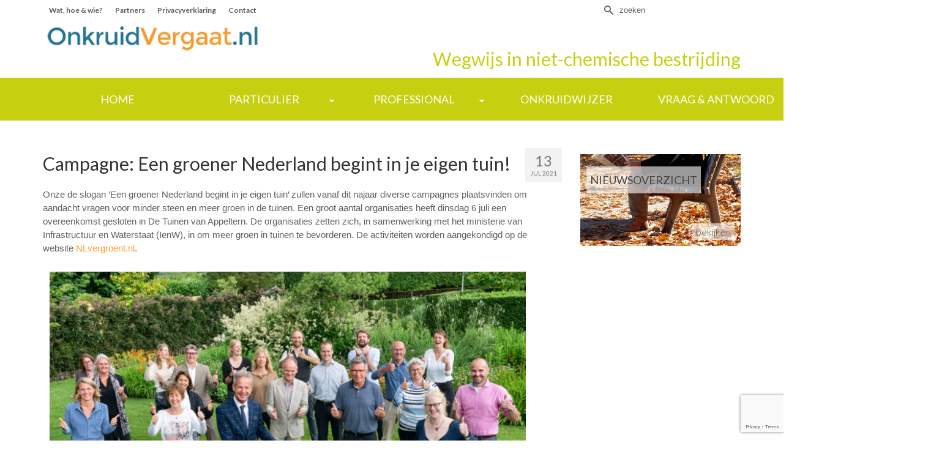

--- FILE ---
content_type: text/html; charset=UTF-8
request_url: https://www.onkruidvergaat.nl/campagne-een-groener-nederland-begint-in-je-eigen-tuin/
body_size: 14854
content:
<!DOCTYPE html>
<html class="no-js" lang="nl-NL" itemscope="itemscope" itemtype="https://schema.org/WebPage" >
<head>
  <meta charset="UTF-8">
  <meta name="viewport" content="width=device-width, initial-scale=1.0">
  <meta http-equiv="X-UA-Compatible" content="IE=edge">
  <title>Campagne: Een groener Nederland begint in je eigen tuin! &#8211; OnkruidVergaat.nl</title>
<meta name='robots' content='max-image-preview:large' />
	<style>img:is([sizes="auto" i], [sizes^="auto," i]) { contain-intrinsic-size: 3000px 1500px }</style>
	<link rel='dns-prefetch' href='//fonts.googleapis.com' />
<link rel="alternate" type="application/rss+xml" title="OnkruidVergaat.nl &raquo; feed" href="https://www.onkruidvergaat.nl/feed/" />
<link rel="alternate" type="application/rss+xml" title="OnkruidVergaat.nl &raquo; reacties feed" href="https://www.onkruidvergaat.nl/comments/feed/" />
<link rel="alternate" type="application/rss+xml" title="OnkruidVergaat.nl &raquo; Campagne: Een groener Nederland begint in je eigen tuin! reacties feed" href="https://www.onkruidvergaat.nl/campagne-een-groener-nederland-begint-in-je-eigen-tuin/feed/" />
		<!-- This site uses the Google Analytics by ExactMetrics plugin v8.9.0 - Using Analytics tracking - https://www.exactmetrics.com/ -->
		<!-- Opmerking: ExactMetrics is momenteel niet geconfigureerd op deze site. De site eigenaar moet authenticeren met Google Analytics in de ExactMetrics instellingen scherm. -->
					<!-- No tracking code set -->
				<!-- / Google Analytics by ExactMetrics -->
		<script type="text/javascript">
/* <![CDATA[ */
window._wpemojiSettings = {"baseUrl":"https:\/\/s.w.org\/images\/core\/emoji\/16.0.1\/72x72\/","ext":".png","svgUrl":"https:\/\/s.w.org\/images\/core\/emoji\/16.0.1\/svg\/","svgExt":".svg","source":{"concatemoji":"https:\/\/www.onkruidvergaat.nl\/wp-includes\/js\/wp-emoji-release.min.js?ver=00e60dbb40188ce2447c439940be9154"}};
/*! This file is auto-generated */
!function(s,n){var o,i,e;function c(e){try{var t={supportTests:e,timestamp:(new Date).valueOf()};sessionStorage.setItem(o,JSON.stringify(t))}catch(e){}}function p(e,t,n){e.clearRect(0,0,e.canvas.width,e.canvas.height),e.fillText(t,0,0);var t=new Uint32Array(e.getImageData(0,0,e.canvas.width,e.canvas.height).data),a=(e.clearRect(0,0,e.canvas.width,e.canvas.height),e.fillText(n,0,0),new Uint32Array(e.getImageData(0,0,e.canvas.width,e.canvas.height).data));return t.every(function(e,t){return e===a[t]})}function u(e,t){e.clearRect(0,0,e.canvas.width,e.canvas.height),e.fillText(t,0,0);for(var n=e.getImageData(16,16,1,1),a=0;a<n.data.length;a++)if(0!==n.data[a])return!1;return!0}function f(e,t,n,a){switch(t){case"flag":return n(e,"\ud83c\udff3\ufe0f\u200d\u26a7\ufe0f","\ud83c\udff3\ufe0f\u200b\u26a7\ufe0f")?!1:!n(e,"\ud83c\udde8\ud83c\uddf6","\ud83c\udde8\u200b\ud83c\uddf6")&&!n(e,"\ud83c\udff4\udb40\udc67\udb40\udc62\udb40\udc65\udb40\udc6e\udb40\udc67\udb40\udc7f","\ud83c\udff4\u200b\udb40\udc67\u200b\udb40\udc62\u200b\udb40\udc65\u200b\udb40\udc6e\u200b\udb40\udc67\u200b\udb40\udc7f");case"emoji":return!a(e,"\ud83e\udedf")}return!1}function g(e,t,n,a){var r="undefined"!=typeof WorkerGlobalScope&&self instanceof WorkerGlobalScope?new OffscreenCanvas(300,150):s.createElement("canvas"),o=r.getContext("2d",{willReadFrequently:!0}),i=(o.textBaseline="top",o.font="600 32px Arial",{});return e.forEach(function(e){i[e]=t(o,e,n,a)}),i}function t(e){var t=s.createElement("script");t.src=e,t.defer=!0,s.head.appendChild(t)}"undefined"!=typeof Promise&&(o="wpEmojiSettingsSupports",i=["flag","emoji"],n.supports={everything:!0,everythingExceptFlag:!0},e=new Promise(function(e){s.addEventListener("DOMContentLoaded",e,{once:!0})}),new Promise(function(t){var n=function(){try{var e=JSON.parse(sessionStorage.getItem(o));if("object"==typeof e&&"number"==typeof e.timestamp&&(new Date).valueOf()<e.timestamp+604800&&"object"==typeof e.supportTests)return e.supportTests}catch(e){}return null}();if(!n){if("undefined"!=typeof Worker&&"undefined"!=typeof OffscreenCanvas&&"undefined"!=typeof URL&&URL.createObjectURL&&"undefined"!=typeof Blob)try{var e="postMessage("+g.toString()+"("+[JSON.stringify(i),f.toString(),p.toString(),u.toString()].join(",")+"));",a=new Blob([e],{type:"text/javascript"}),r=new Worker(URL.createObjectURL(a),{name:"wpTestEmojiSupports"});return void(r.onmessage=function(e){c(n=e.data),r.terminate(),t(n)})}catch(e){}c(n=g(i,f,p,u))}t(n)}).then(function(e){for(var t in e)n.supports[t]=e[t],n.supports.everything=n.supports.everything&&n.supports[t],"flag"!==t&&(n.supports.everythingExceptFlag=n.supports.everythingExceptFlag&&n.supports[t]);n.supports.everythingExceptFlag=n.supports.everythingExceptFlag&&!n.supports.flag,n.DOMReady=!1,n.readyCallback=function(){n.DOMReady=!0}}).then(function(){return e}).then(function(){var e;n.supports.everything||(n.readyCallback(),(e=n.source||{}).concatemoji?t(e.concatemoji):e.wpemoji&&e.twemoji&&(t(e.twemoji),t(e.wpemoji)))}))}((window,document),window._wpemojiSettings);
/* ]]> */
</script>
<link rel='stylesheet' id='codepeople-search-in-place-style-css' href='https://www.onkruidvergaat.nl/wp-content/plugins/search-in-place/css/codepeople_shearch_in_place.min.css?ver=1.5.0' type='text/css' media='all' />
<link rel='stylesheet' id='pt-cv-public-style-css' href='https://www.onkruidvergaat.nl/wp-content/plugins/content-views-query-and-display-post-page/public/assets/css/cv.css?ver=4.2' type='text/css' media='all' />
<style id='wp-emoji-styles-inline-css' type='text/css'>

	img.wp-smiley, img.emoji {
		display: inline !important;
		border: none !important;
		box-shadow: none !important;
		height: 1em !important;
		width: 1em !important;
		margin: 0 0.07em !important;
		vertical-align: -0.1em !important;
		background: none !important;
		padding: 0 !important;
	}
</style>
<link rel='stylesheet' id='wp-block-library-css' href='https://www.onkruidvergaat.nl/wp-includes/css/dist/block-library/style.min.css?ver=00e60dbb40188ce2447c439940be9154' type='text/css' media='all' />
<style id='classic-theme-styles-inline-css' type='text/css'>
/*! This file is auto-generated */
.wp-block-button__link{color:#fff;background-color:#32373c;border-radius:9999px;box-shadow:none;text-decoration:none;padding:calc(.667em + 2px) calc(1.333em + 2px);font-size:1.125em}.wp-block-file__button{background:#32373c;color:#fff;text-decoration:none}
</style>
<style id='global-styles-inline-css' type='text/css'>
:root{--wp--preset--aspect-ratio--square: 1;--wp--preset--aspect-ratio--4-3: 4/3;--wp--preset--aspect-ratio--3-4: 3/4;--wp--preset--aspect-ratio--3-2: 3/2;--wp--preset--aspect-ratio--2-3: 2/3;--wp--preset--aspect-ratio--16-9: 16/9;--wp--preset--aspect-ratio--9-16: 9/16;--wp--preset--color--black: #000;--wp--preset--color--cyan-bluish-gray: #abb8c3;--wp--preset--color--white: #fff;--wp--preset--color--pale-pink: #f78da7;--wp--preset--color--vivid-red: #cf2e2e;--wp--preset--color--luminous-vivid-orange: #ff6900;--wp--preset--color--luminous-vivid-amber: #fcb900;--wp--preset--color--light-green-cyan: #7bdcb5;--wp--preset--color--vivid-green-cyan: #00d084;--wp--preset--color--pale-cyan-blue: #8ed1fc;--wp--preset--color--vivid-cyan-blue: #0693e3;--wp--preset--color--vivid-purple: #9b51e0;--wp--preset--color--virtue-primary: #227593;--wp--preset--color--virtue-primary-light: #6c8dab;--wp--preset--color--very-light-gray: #eee;--wp--preset--color--very-dark-gray: #444;--wp--preset--gradient--vivid-cyan-blue-to-vivid-purple: linear-gradient(135deg,rgba(6,147,227,1) 0%,rgb(155,81,224) 100%);--wp--preset--gradient--light-green-cyan-to-vivid-green-cyan: linear-gradient(135deg,rgb(122,220,180) 0%,rgb(0,208,130) 100%);--wp--preset--gradient--luminous-vivid-amber-to-luminous-vivid-orange: linear-gradient(135deg,rgba(252,185,0,1) 0%,rgba(255,105,0,1) 100%);--wp--preset--gradient--luminous-vivid-orange-to-vivid-red: linear-gradient(135deg,rgba(255,105,0,1) 0%,rgb(207,46,46) 100%);--wp--preset--gradient--very-light-gray-to-cyan-bluish-gray: linear-gradient(135deg,rgb(238,238,238) 0%,rgb(169,184,195) 100%);--wp--preset--gradient--cool-to-warm-spectrum: linear-gradient(135deg,rgb(74,234,220) 0%,rgb(151,120,209) 20%,rgb(207,42,186) 40%,rgb(238,44,130) 60%,rgb(251,105,98) 80%,rgb(254,248,76) 100%);--wp--preset--gradient--blush-light-purple: linear-gradient(135deg,rgb(255,206,236) 0%,rgb(152,150,240) 100%);--wp--preset--gradient--blush-bordeaux: linear-gradient(135deg,rgb(254,205,165) 0%,rgb(254,45,45) 50%,rgb(107,0,62) 100%);--wp--preset--gradient--luminous-dusk: linear-gradient(135deg,rgb(255,203,112) 0%,rgb(199,81,192) 50%,rgb(65,88,208) 100%);--wp--preset--gradient--pale-ocean: linear-gradient(135deg,rgb(255,245,203) 0%,rgb(182,227,212) 50%,rgb(51,167,181) 100%);--wp--preset--gradient--electric-grass: linear-gradient(135deg,rgb(202,248,128) 0%,rgb(113,206,126) 100%);--wp--preset--gradient--midnight: linear-gradient(135deg,rgb(2,3,129) 0%,rgb(40,116,252) 100%);--wp--preset--font-size--small: 13px;--wp--preset--font-size--medium: 20px;--wp--preset--font-size--large: 36px;--wp--preset--font-size--x-large: 42px;--wp--preset--spacing--20: 0.44rem;--wp--preset--spacing--30: 0.67rem;--wp--preset--spacing--40: 1rem;--wp--preset--spacing--50: 1.5rem;--wp--preset--spacing--60: 2.25rem;--wp--preset--spacing--70: 3.38rem;--wp--preset--spacing--80: 5.06rem;--wp--preset--shadow--natural: 6px 6px 9px rgba(0, 0, 0, 0.2);--wp--preset--shadow--deep: 12px 12px 50px rgba(0, 0, 0, 0.4);--wp--preset--shadow--sharp: 6px 6px 0px rgba(0, 0, 0, 0.2);--wp--preset--shadow--outlined: 6px 6px 0px -3px rgba(255, 255, 255, 1), 6px 6px rgba(0, 0, 0, 1);--wp--preset--shadow--crisp: 6px 6px 0px rgba(0, 0, 0, 1);}:where(.is-layout-flex){gap: 0.5em;}:where(.is-layout-grid){gap: 0.5em;}body .is-layout-flex{display: flex;}.is-layout-flex{flex-wrap: wrap;align-items: center;}.is-layout-flex > :is(*, div){margin: 0;}body .is-layout-grid{display: grid;}.is-layout-grid > :is(*, div){margin: 0;}:where(.wp-block-columns.is-layout-flex){gap: 2em;}:where(.wp-block-columns.is-layout-grid){gap: 2em;}:where(.wp-block-post-template.is-layout-flex){gap: 1.25em;}:where(.wp-block-post-template.is-layout-grid){gap: 1.25em;}.has-black-color{color: var(--wp--preset--color--black) !important;}.has-cyan-bluish-gray-color{color: var(--wp--preset--color--cyan-bluish-gray) !important;}.has-white-color{color: var(--wp--preset--color--white) !important;}.has-pale-pink-color{color: var(--wp--preset--color--pale-pink) !important;}.has-vivid-red-color{color: var(--wp--preset--color--vivid-red) !important;}.has-luminous-vivid-orange-color{color: var(--wp--preset--color--luminous-vivid-orange) !important;}.has-luminous-vivid-amber-color{color: var(--wp--preset--color--luminous-vivid-amber) !important;}.has-light-green-cyan-color{color: var(--wp--preset--color--light-green-cyan) !important;}.has-vivid-green-cyan-color{color: var(--wp--preset--color--vivid-green-cyan) !important;}.has-pale-cyan-blue-color{color: var(--wp--preset--color--pale-cyan-blue) !important;}.has-vivid-cyan-blue-color{color: var(--wp--preset--color--vivid-cyan-blue) !important;}.has-vivid-purple-color{color: var(--wp--preset--color--vivid-purple) !important;}.has-black-background-color{background-color: var(--wp--preset--color--black) !important;}.has-cyan-bluish-gray-background-color{background-color: var(--wp--preset--color--cyan-bluish-gray) !important;}.has-white-background-color{background-color: var(--wp--preset--color--white) !important;}.has-pale-pink-background-color{background-color: var(--wp--preset--color--pale-pink) !important;}.has-vivid-red-background-color{background-color: var(--wp--preset--color--vivid-red) !important;}.has-luminous-vivid-orange-background-color{background-color: var(--wp--preset--color--luminous-vivid-orange) !important;}.has-luminous-vivid-amber-background-color{background-color: var(--wp--preset--color--luminous-vivid-amber) !important;}.has-light-green-cyan-background-color{background-color: var(--wp--preset--color--light-green-cyan) !important;}.has-vivid-green-cyan-background-color{background-color: var(--wp--preset--color--vivid-green-cyan) !important;}.has-pale-cyan-blue-background-color{background-color: var(--wp--preset--color--pale-cyan-blue) !important;}.has-vivid-cyan-blue-background-color{background-color: var(--wp--preset--color--vivid-cyan-blue) !important;}.has-vivid-purple-background-color{background-color: var(--wp--preset--color--vivid-purple) !important;}.has-black-border-color{border-color: var(--wp--preset--color--black) !important;}.has-cyan-bluish-gray-border-color{border-color: var(--wp--preset--color--cyan-bluish-gray) !important;}.has-white-border-color{border-color: var(--wp--preset--color--white) !important;}.has-pale-pink-border-color{border-color: var(--wp--preset--color--pale-pink) !important;}.has-vivid-red-border-color{border-color: var(--wp--preset--color--vivid-red) !important;}.has-luminous-vivid-orange-border-color{border-color: var(--wp--preset--color--luminous-vivid-orange) !important;}.has-luminous-vivid-amber-border-color{border-color: var(--wp--preset--color--luminous-vivid-amber) !important;}.has-light-green-cyan-border-color{border-color: var(--wp--preset--color--light-green-cyan) !important;}.has-vivid-green-cyan-border-color{border-color: var(--wp--preset--color--vivid-green-cyan) !important;}.has-pale-cyan-blue-border-color{border-color: var(--wp--preset--color--pale-cyan-blue) !important;}.has-vivid-cyan-blue-border-color{border-color: var(--wp--preset--color--vivid-cyan-blue) !important;}.has-vivid-purple-border-color{border-color: var(--wp--preset--color--vivid-purple) !important;}.has-vivid-cyan-blue-to-vivid-purple-gradient-background{background: var(--wp--preset--gradient--vivid-cyan-blue-to-vivid-purple) !important;}.has-light-green-cyan-to-vivid-green-cyan-gradient-background{background: var(--wp--preset--gradient--light-green-cyan-to-vivid-green-cyan) !important;}.has-luminous-vivid-amber-to-luminous-vivid-orange-gradient-background{background: var(--wp--preset--gradient--luminous-vivid-amber-to-luminous-vivid-orange) !important;}.has-luminous-vivid-orange-to-vivid-red-gradient-background{background: var(--wp--preset--gradient--luminous-vivid-orange-to-vivid-red) !important;}.has-very-light-gray-to-cyan-bluish-gray-gradient-background{background: var(--wp--preset--gradient--very-light-gray-to-cyan-bluish-gray) !important;}.has-cool-to-warm-spectrum-gradient-background{background: var(--wp--preset--gradient--cool-to-warm-spectrum) !important;}.has-blush-light-purple-gradient-background{background: var(--wp--preset--gradient--blush-light-purple) !important;}.has-blush-bordeaux-gradient-background{background: var(--wp--preset--gradient--blush-bordeaux) !important;}.has-luminous-dusk-gradient-background{background: var(--wp--preset--gradient--luminous-dusk) !important;}.has-pale-ocean-gradient-background{background: var(--wp--preset--gradient--pale-ocean) !important;}.has-electric-grass-gradient-background{background: var(--wp--preset--gradient--electric-grass) !important;}.has-midnight-gradient-background{background: var(--wp--preset--gradient--midnight) !important;}.has-small-font-size{font-size: var(--wp--preset--font-size--small) !important;}.has-medium-font-size{font-size: var(--wp--preset--font-size--medium) !important;}.has-large-font-size{font-size: var(--wp--preset--font-size--large) !important;}.has-x-large-font-size{font-size: var(--wp--preset--font-size--x-large) !important;}
:where(.wp-block-post-template.is-layout-flex){gap: 1.25em;}:where(.wp-block-post-template.is-layout-grid){gap: 1.25em;}
:where(.wp-block-columns.is-layout-flex){gap: 2em;}:where(.wp-block-columns.is-layout-grid){gap: 2em;}
:root :where(.wp-block-pullquote){font-size: 1.5em;line-height: 1.6;}
</style>
<link rel='stylesheet' id='contact-form-7-css' href='https://www.onkruidvergaat.nl/wp-content/plugins/contact-form-7/includes/css/styles.css?ver=6.1.4' type='text/css' media='all' />
<link rel='stylesheet' id='wp-pagenavi-css' href='https://www.onkruidvergaat.nl/wp-content/plugins/wp-pagenavi/pagenavi-css.css?ver=2.70' type='text/css' media='all' />
<link rel='stylesheet' id='jquery-magnific-popup-css' href='https://www.onkruidvergaat.nl/wp-content/plugins/cyclone-slider-pro/libs/magnific-popup/magnific-popup.css?ver=2.8.1' type='text/css' media='all' />
<link rel='stylesheet' id='cyclone-template-style-dark-css' href='https://www.onkruidvergaat.nl/wp-content/plugins/cyclone-slider-pro/templates/dark/style.css?ver=2.8.1' type='text/css' media='all' />
<link rel='stylesheet' id='cyclone-template-style-default-css' href='https://www.onkruidvergaat.nl/wp-content/plugins/cyclone-slider-pro/templates/default/style.css?ver=2.8.1' type='text/css' media='all' />
<link rel='stylesheet' id='cyclone-template-style-galleria-css' href='https://www.onkruidvergaat.nl/wp-content/plugins/cyclone-slider-pro/templates/galleria/style.css?ver=2.8.1' type='text/css' media='all' />
<link rel='stylesheet' id='cyclone-template-style-standard-css' href='https://www.onkruidvergaat.nl/wp-content/plugins/cyclone-slider-pro/templates/standard/style.css?ver=2.8.1' type='text/css' media='all' />
<link rel='stylesheet' id='cyclone-template-style-text-css' href='https://www.onkruidvergaat.nl/wp-content/plugins/cyclone-slider-pro/templates/text/style.css?ver=2.8.1' type='text/css' media='all' />
<link rel='stylesheet' id='cyclone-template-style-thumbnails-css' href='https://www.onkruidvergaat.nl/wp-content/plugins/cyclone-slider-pro/templates/thumbnails/style.css?ver=2.8.1' type='text/css' media='all' />
<link rel='stylesheet' id='kadence_slider_css-css' href='https://www.onkruidvergaat.nl/wp-content/plugins/kadence-slider/css/ksp.css?ver=2.3.6' type='text/css' media='all' />
<link rel='stylesheet' id='virtue_main-css' href='https://www.onkruidvergaat.nl/wp-content/themes/virtue_premium/assets/css/virtue.css?ver=4.10.21' type='text/css' media='all' />
<link rel='stylesheet' id='virtue_print-css' href='https://www.onkruidvergaat.nl/wp-content/themes/virtue_premium/assets/css/virtue_print.css?ver=4.10.21' type='text/css' media='print' />
<link rel='stylesheet' id='virtue_so_pb-css' href='https://www.onkruidvergaat.nl/wp-content/themes/virtue_premium/assets/css/virtue-so-page-builder.css?ver=4.10.21' type='text/css' media='all' />
<link rel='stylesheet' id='virtue_icons-css' href='https://www.onkruidvergaat.nl/wp-content/themes/virtue_premium/assets/css/virtue_icons.css?ver=4.10.21' type='text/css' media='all' />
<link rel='stylesheet' id='virtue_skin-css' href='https://www.onkruidvergaat.nl/wp-content/themes/virtue_premium/assets/css/skins/default.css?ver=4.10.21' type='text/css' media='all' />
<link rel='stylesheet' id='redux-google-fonts-virtue_premium-css' href='https://fonts.googleapis.com/css?family=Lato%3A400%2C700%2C300&#038;ver=6.8.3' type='text/css' media='all' />
<link rel='stylesheet' id='redux-google-fonts-kadence_slider-css' href='https://fonts.googleapis.com/css?family=Raleway%3A800%2C600%2C400%2C300%2C200&#038;ver=6.8.3' type='text/css' media='all' />
<script type="text/javascript" src="https://www.onkruidvergaat.nl/wp-includes/js/jquery/jquery.min.js?ver=3.7.1" id="jquery-core-js"></script>
<script type="text/javascript" src="https://www.onkruidvergaat.nl/wp-includes/js/jquery/jquery-migrate.min.js?ver=3.4.1" id="jquery-migrate-js"></script>
<script type="text/javascript" id="codepeople-search-in-place-js-extra">
/* <![CDATA[ */
var codepeople_search_in_place = {"screen_reader_alert":"Search results pop-up.","screen_reader_alert_instructions":"Press the Tab key to navigate through the search results.","screen_reader_alert_result_single":"result","screen_reader_alert_result_multiple":"results","own_only":"1","result_number":"5","more":"Meer resultaten","empty":"0 results","char_number":"3","root":"Ly93d3cub25rcnVpZHZlcmdhYXQubmwvd3AtYWRtaW4v","home":"https:\/\/www.onkruidvergaat.nl","summary_length":"30","operator":"and","highlight_resulting_page":"1","lang":"nl","highlight_colors":["#fecf00"],"areas":["div.hentry","#content","#main","div.content","#middle","#container","#wrapper","article",".elementor","body"]};
/* ]]> */
</script>
<script type="text/javascript" src="https://www.onkruidvergaat.nl/wp-content/plugins/search-in-place/js/codepeople_shearch_in_place.min.js?ver=1.5.0" id="codepeople-search-in-place-js"></script>
<script type="text/javascript" src="https://www.onkruidvergaat.nl/wp-includes/js/tinymce/tinymce.min.js?ver=49110-20250317" id="wp-tinymce-root-js"></script>
<script type="text/javascript" src="https://www.onkruidvergaat.nl/wp-includes/js/tinymce/plugins/compat3x/plugin.min.js?ver=49110-20250317" id="wp-tinymce-js"></script>
<!--[if lt IE 9]>
<script type="text/javascript" src="https://www.onkruidvergaat.nl/wp-content/themes/virtue_premium/assets/js/vendor/respond.min.js?ver=00e60dbb40188ce2447c439940be9154" id="virtue-respond-js"></script>
<![endif]-->
<link rel="https://api.w.org/" href="https://www.onkruidvergaat.nl/wp-json/" /><link rel="alternate" title="JSON" type="application/json" href="https://www.onkruidvergaat.nl/wp-json/wp/v2/posts/314031" /><link rel="canonical" href="https://www.onkruidvergaat.nl/campagne-een-groener-nederland-begint-in-je-eigen-tuin/" />
<link rel="alternate" title="oEmbed (JSON)" type="application/json+oembed" href="https://www.onkruidvergaat.nl/wp-json/oembed/1.0/embed?url=https%3A%2F%2Fwww.onkruidvergaat.nl%2Fcampagne-een-groener-nederland-begint-in-je-eigen-tuin%2F" />
<link rel="alternate" title="oEmbed (XML)" type="text/xml+oembed" href="https://www.onkruidvergaat.nl/wp-json/oembed/1.0/embed?url=https%3A%2F%2Fwww.onkruidvergaat.nl%2Fcampagne-een-groener-nederland-begint-in-je-eigen-tuin%2F&#038;format=xml" />
<style>
.search-in-place {background-color: #F9F9F9;}
.search-in-place {border: 1px solid #DDDDDD;}
.search-in-place .item{border-bottom: 1px solid #DDDDDD;}.search-in-place .label{color:#333333;}
.search-in-place .label{text-shadow: 0 1px 0 #FFFFFF;}
.search-in-place .label{
				background: #ECECEC;
				background: -moz-linear-gradient(top,  #F9F9F9 0%, #ECECEC 100%);
				background: -webkit-gradient(linear, left top, left bottom, color-stop(0%,#F9F9F9), color-stop(100%,#ECECEC));
				background: -webkit-linear-gradient(top,  #F9F9F9 0%,#ECECEC 100%);
				background: -o-linear-gradient(top,  #F9F9F9 0%,#ECECEC 100%);
				background: -ms-linear-gradient(top,  #F9F9F9 0%,#ECECEC 100%);
				background: linear-gradient(to bottom,  #F9F9F9 0%,#ECECEC 100%);
				filter: progid:DXImageTransform.Microsoft.gradient( startColorstr='#F9F9F9', endColorstr='#ECECEC',GradientType=0 );
			}
.search-in-place .item.active{background-color:#fff;}
</style><style type="text/css" id="kt-custom-css">#logo {padding-top:0px;}#logo {padding-bottom:0px;}#logo {margin-left:0px;}#logo {margin-right:0px;}#nav-main, .nav-main {margin-top:0px;}#nav-main, .nav-main  {margin-bottom:10px;}.headerfont, .tp-caption, .yith-wcan-list li, .yith-wcan .yith-wcan-reset-navigation, ul.yith-wcan-label li a, .price {font-family:Lato;} 
  .topbarmenu ul li {font-family:Lato;}
  #kadbreadcrumbs {font-family:;}.home-message:hover {background-color:#227593; background-color: rgba(34, 117, 147, 0.6);}
  nav.woocommerce-pagination ul li a:hover, .wp-pagenavi a:hover, .panel-heading .accordion-toggle, .variations .kad_radio_variations label:hover, .variations .kad_radio_variations input[type=radio]:focus + label, .variations .kad_radio_variations label.selectedValue, .variations .kad_radio_variations input[type=radio]:checked + label {border-color: #227593;}
  a, a:focus, #nav-main ul.sf-menu ul li a:hover, .product_price ins .amount, .price ins .amount, .color_primary, .primary-color, #logo a.brand, #nav-main ul.sf-menu a:hover,
  .woocommerce-message:before, .woocommerce-info:before, #nav-second ul.sf-menu a:hover, .footerclass a:hover, .posttags a:hover, .subhead a:hover, .nav-trigger-case:hover .kad-menu-name, 
  .nav-trigger-case:hover .kad-navbtn, #kadbreadcrumbs a:hover, #wp-calendar a, .testimonialbox .kadtestimoniallink:hover, .star-rating, .has-virtue-primary-color {color: #227593;}
.widget_price_filter .ui-slider .ui-slider-handle, .product_item .kad_add_to_cart:hover, .product_item.hidetheaction:hover .kad_add_to_cart:hover, .kad-btn-primary, .button.pay, html .woocommerce-page .widget_layered_nav ul.yith-wcan-label li a:hover, html .woocommerce-page .widget_layered_nav ul.yith-wcan-label li.chosen a,
.product-category.grid_item a:hover h5, .woocommerce-message .button, .widget_layered_nav_filters ul li a, .widget_layered_nav ul li.chosen a, .track_order .button, .wpcf7 input.wpcf7-submit, .yith-wcan .yith-wcan-reset-navigation,.single_add_to_cart_button,
#containerfooter .menu li a:hover, .bg_primary, .portfolionav a:hover, .home-iconmenu a:hover, .home-iconmenu .home-icon-item:hover, p.demo_store, .topclass, #commentform .form-submit #submit, .kad-hover-bg-primary:hover, .widget_shopping_cart_content .checkout,
.login .form-row .button, .post-password-form input[type="submit"], .menu-cart-btn .kt-cart-total, #kad-head-cart-popup a.button.checkout, .kad-post-navigation .kad-previous-link a:hover, .kad-post-navigation .kad-next-link a:hover, .shipping-calculator-form .button, .cart_totals .checkout-button, .select2-results .select2-highlighted, .variations .kad_radio_variations label.selectedValue, .variations .kad_radio_variations input[type=radio]:checked + label, #payment #place_order, .shop_table .actions input[type=submit].checkout-button, input[type="submit"].button, .productnav a:hover, .image_menu_hover_class, .select2-container--default .select2-results__option--highlighted[aria-selected], .has-virtue-primary-background-color {background: #227593;}#nav-second ul.sf-menu > li:hover > a, #nav-second ul.sf-menu a:hover, #nav-second ul.sf-menu a:focus, #nav-second ul.sf-menu li.current-menu-item > a, #nav-second ul.sf-menu ul li a:hover {color:#ffffff;}.kad-mobile-nav .kad-nav-inner li.current-menu-item>a, .kad-mobile-nav .kad-nav-inner li a:hover, .kad-mobile-nav .kad-nav-inner li a:focus, #kad-banner .mobile-nav-trigger-id a.nav-trigger-case:hover .kad-menu-name, #kad-banner .mobile-nav-trigger-id a.nav-trigger-case:focus .kad-menu-name, #kad-banner .mobile-nav-trigger-id a.nav-trigger-case:hover .kad-navbtn, #kad-banner .mobile-nav-trigger-id a.nav-trigger-case:focus .kad-navbtn, .nav-trigger-case:hover .kad-navbtn {color:#fc9e2a;}.topclass {background:#ffffff    ;}.navclass {background:#c7d010    ;}header .nav-trigger .nav-trigger-case {width: 100%; position: static; display:block;}.sidebar a, .product_price, .select2-container .select2-choice, .kt_product_toggle_container .toggle_grid, .kt_product_toggle_container .toggle_list, .kt_product_toggle_container_list .toggle_grid, .kt_product_toggle_container_list .toggle_list {color:#606060;}input[type=number]::-webkit-inner-spin-button, input[type=number]::-webkit-outer-spin-button { -webkit-appearance: none; margin: 0; } input[type=number] {-moz-appearance: textfield;}.quantity input::-webkit-outer-spin-button,.quantity input::-webkit-inner-spin-button {display: none;}.sidebar a, .product_price, .select2-container .select2-choice, .kt_product_toggle_container .toggle_grid, .kt_product_toggle_container .toggle_list, .kt_product_toggle_container_list .toggle_grid, .kt_product_toggle_container_list .toggle_list {color:#606060;}.portfolionav {padding: 10px 0 10px;}.woocommerce-ordering {margin: 16px 0 0;}.product_item .product_details h5 {text-transform: none;} @media (-webkit-min-device-pixel-ratio: 2), (min-resolution: 192dpi) { body #kad-banner #logo .kad-standard-logo, body #kad-banner #logo .kt-intrinsic-container-center {display: none;} body #kad-banner #logo .kad-retina-logo {display: block;}}.product_item .product_details h5 {min-height:40px;}#nav-second ul.sf-menu>li {width:16.5%;}#nav-main ul.sf-menu ul li a, .nav-main ul.sf-menu ul li a, #nav-second ul.sf-menu ul li a, .topbarmenu ul.sf-menu ul li a, #kad-head-cart-popup ul.cart_list li, #nav-main ul.sf-menu ul#kad-head-cart-popup li .quantity, #nav-main ul.sf-menu ul#kad-head-cart-popup .total, #kad-head-cart-popup p.woocommerce-mini-cart__empty-message {color: #227593;}.kad-header-style-two .nav-main ul.sf-menu > li {width: 33.333333%;}.kad-hidepostauthortop, .postauthortop {display:none;}.subhead .postedintop, .kad-hidepostedin {display:none;}.postcommentscount {display:none;}[class*="wp-image"] {-webkit-box-shadow: none;-moz-box-shadow: none;box-shadow: none;border:none;}[class*="wp-image"]:hover {-webkit-box-shadow: none;-moz-box-shadow: none;box-shadow: none;border:none;} .light-dropshaddow {-moz-box-shadow: none;-webkit-box-shadow: none;box-shadow: none;} header .nav-trigger .nav-trigger-case {width: auto;} .nav-trigger-case .kad-menu-name {display:none;} @media (max-width: 767px) {header .nav-trigger .nav-trigger-case {width: auto; top: 0; position: absolute;} .id-kad-mobile-nav {margin-top:50px;}}.kad-mobile-nav .form-search .search-query, .kad-mobile-nav .form-search .search-icon {color:#227593;}.kad-mobile-nav .form-search :-moz-placeholder {color:#227593;}.kad-mobile-nav .form-search ::-moz-placeholder {color:#227593;}.kad-mobile-nav .form-search :-ms-input-placeholder {color:#227593;}.kad-mobile-nav .form-search ::-webkit-input-placeholder {color:#227593;}.entry-content p { margin-bottom:16px;}a {color:#fc9e2a;}
a:hover {color:#227593;}
a:active {color:#227593;}
.entry-content a:visited{
color: #227593;
}

#nav-second ul.sf-menu>li>a {
width: 100%;
padding: 15px;
text-transform: uppercase;
}

#nav-second ul.sf-menu {
width: 110%;
}


.topbarmenu ul li a {
    color: #606060;
    font-weight: 700;
}

.pt-cv-wrapper .btn-success {
color: #fff;
background-color: #c9d045 !important;
border: 0px;
}

.pt-cv-wrapper .btn-success:hover {
color: #fff;
background-color: #3b7390 !important; 
}

.pt-cv-view .pt-cv-ifield {
    margin-bottom: 0 !important;
    border-top: 1px darkgray solid;
    padding-top: 10px;
}

.pt-cv-wrapper img {
    border: 0;
    width: 400px !important;
    border-radius: 5px;
}

.pt-cv-view .pt-cv-ifield {
    margin-bottom: 0 !important;
    border-top: 1px darkgray solid;
    padding: 8px;
    background-color: #ffffff;
    border-radius: 10px;
}

.pt-cv-content, .pt-cv-content * {
    font-weight: 300;
    font-size: 11pt;
}

.pt-cv-title a {
    font-weight: 500;
    font-size:11pt;
}

.pt-cv-meta-fields {
    font-weight: 300;    
    font-size: 9pt;
    margin-top: 0;
}

.home .contentclass{
     background: #227593 !important;
}

#pg-571-1> .panel-row-style {
background-color: #efa346;
border-radius: 10px;
}

.grid_item {
margin: 0 0 20px;
display: block;
background-color: #f2f2f2;
border-radius: 10px;
}

#topbar-search .search-icon {
    color: #606060;
}

#topbar-search .form-search ::placeholder {
    color: #606060;
    opacity: 1;
}

#topbar-search input[type="text"] {
    color: #606060;}


.select2-results .select2-highlighted {
    background: #3b7390 !important;}

.postlist article {
   background: #f8f8f8;
   border: 0px solid;
   border-radius: 10px;
}

#pg-571-1> .panel-row-style {
background-color: #efa346;
border-radius: 0;
}

blockquote {
padding: 10px 20px;
margin: 0 0 20px;
border-left: 15px solid #3b7390;
}</style><style type="text/css">.broken_link, a.broken_link {
	text-decoration: line-through;
}</style><!-- Global site tag (gtag.js) - Google Analytics -->
<script async src="https://www.googletagmanager.com/gtag/js?id=UA-76633112-1"></script>
<script>
  window.dataLayer = window.dataLayer || [];
  function gtag(){dataLayer.push(arguments);}
  gtag('js', new Date());
	gtag('config', 'UA-76633112-1');
</script>
<!-- End Google Analytics -->
	<link rel="icon" href="https://www.onkruidvergaat.nl/wp-content/uploads/cropped-Favicon-1-32x32.png" sizes="32x32" />
<link rel="icon" href="https://www.onkruidvergaat.nl/wp-content/uploads/cropped-Favicon-1-192x192.png" sizes="192x192" />
<link rel="apple-touch-icon" href="https://www.onkruidvergaat.nl/wp-content/uploads/cropped-Favicon-1-180x180.png" />
<meta name="msapplication-TileImage" content="https://www.onkruidvergaat.nl/wp-content/uploads/cropped-Favicon-1-270x270.png" />
		<style type="text/css" id="wp-custom-css">
			#nav-second ul.sf-menu > li:hover > a, #nav-second ul.sf-menu a:hover, #nav-second ul.sf-menu a:focus, #nav-second ul.sf-menu li.current-menu-item > a, #nav-second ul.sf-menu ul li a:hover {color:grey;}		</style>
		<style id="sccss">.su-column-size-1-3 {
width: 29.3% !important;
}
.su-column-size-2-3 {
width: 62.33% !important;
}
.page-title {display:none;}


.pdffile {margin-top:-15px;}
.pdffile1 {margin-top:-25px;}
.pdffile2 {margin-top:-25px;}
.pdffile3 {margin-top:-25px;}

.su-column-inner .su-clearfix{margin-top:-21px;}
.home .sliderclass {
padding-bottom: 3px;}
.form-search .search-query {
width:263px !important;
}

#pgc-571-0-0 .kt-simple-box {
  background-color:#FC9E2A;
}

#pgc-571-0-1 .kt-simple-box {
  background-color:#227593;
}

#pgc-571-0-2 .kt-simple-box {
  background-color:#227593;
}

#pgc-571-0-3 .kt-simple-box {
  background-color:#C7D010;
}

.search-results .grid_item {
  word-wrap: break-word;
}

.kadence_recent_posts img,.widget_kadence_recent_posts img {
	float: left;
	padding-right: 0px;
	display: none;
}

.kadence_recent_posts .postclass a {
	color:#227593 !important;
  font-size:22px !important;
}

.panel-grid-cell .widget-title {
    margin-top: 0;
    display: none;
}

.so-widget-sow-headline-sow-headline-04795bbbc423 #sow-headline-container.sow-headline h3 {
    font-size: 26px;
}

.search .postmeta {display:none;}

#nav-second ul.sf-menu {
		width: 130%;
}</style><style type="text/css" title="dynamic-css" class="options-output">header #logo a.brand,.logofont{font-family:Lato;line-height:40px;font-weight:400;font-style:normal;font-size:32px;}.kad_tagline{font-family:Lato;line-height:21px;font-weight:400;font-style:normal;color:#c7d010;font-size:18px;}.product_item .product_details h5{font-family:Lato;line-height:20px;font-weight:700;font-style:normal;font-size:16px;}h1{font-family:Lato;line-height:40px;font-weight:400;font-style:normal;font-size:30px;}h2{font-family:Lato;line-height:33px;font-weight:400;font-style:normal;font-size:22px;}h3{font-family:Lato;line-height:31px;font-weight:400;font-style:normal;color:#227593;font-size:22px;}h4{font-family:Lato;line-height:32px;font-weight:400;font-style:normal;font-size:18px;}h5{font-family:Lato;line-height:27px;font-weight:300;font-style:normal;font-size:16px;}body{line-height:22px;font-weight:400;font-style:normal;color:#606060;font-size:15px;}#nav-main ul.sf-menu a, .nav-main ul.sf-menu a{font-family:Lato;line-height:18px;font-weight:400;font-style:normal;font-size:12px;}#nav-second ul.sf-menu a{font-family:Lato;line-height:40px;font-weight:400;font-style:normal;color:#ffffff;font-size:18px;}#nav-main ul.sf-menu ul li a, #nav-second ul.sf-menu ul li a, .nav-main ul.sf-menu ul li a{line-height:16px;font-size:16px;}#nav-main ul.sf-menu ul li a:hover, #nav-main ul.sf-menu ul li a:focus, #nav-second ul.sf-menu ul li a:hover, #nav-second ul.sf-menu ul li a:focus, .nav-main ul.sf-menu ul li a:hover, .nav-main ul.sf-menu ul li a:focus{color:#fc9e2a;}.kad-nav-inner .kad-mnav, .kad-mobile-nav .kad-nav-inner li a,.nav-trigger-case{font-family:Lato;line-height:20px;font-weight:400;font-style:normal;color:#227593;font-size:16px;}</style></head>
<body data-rsssl=1 class="wp-singular post-template-default single single-post postid-314031 single-format-standard wp-embed-responsive wp-theme-virtue_premium kt-showsub-indicator notsticky virtue-skin-default wide campagne-een-groener-nederland-begint-in-je-eigen-tuin" data-smooth-scrolling="0" data-smooth-scrolling-hide="0" data-jsselect="1" data-product-tab-scroll="0" data-animate="1" data-sticky="0" >
		<div id="wrapper" class="container">
	<!--[if lt IE 8]><div class="alert"> You are using an outdated browser. Please upgrade your browser to improve your experience.</div><![endif]-->
	<header id="kad-banner" class="banner headerclass kt-not-mobile-sticky " data-header-shrink="0" data-mobile-sticky="0" data-menu-stick="0">
<div id="topbar" class="topclass">
	<div class="container">
		<div class="row">
			<div class="col-md-6 col-sm-6 kad-topbar-left">
				<div class="topbarmenu clearfix">
				<ul id="menu-footermenu" class="sf-menu"><li  class=" menu-item-920 menu-item menu-wat-hoe-wie"><a href="https://www.onkruidvergaat.nl/over-deze-site/"><span>Wat, hoe &#038; wie?</span></a></li>
<li  class=" menu-item-3140 menu-item menu-partners"><a href="https://www.onkruidvergaat.nl/partners/"><span>Partners</span></a></li>
<li  class=" menu-item-4052 menu-item menu-privacyverklaring"><a href="https://www.onkruidvergaat.nl/privacyverklaring/"><span>Privacyverklaring</span></a></li>
<li  class=" menu-item-919 menu-item menu-contact"><a href="https://www.onkruidvergaat.nl/contact/"><span>Contact</span></a></li>
</ul>				</div>
			</div><!-- close col-md-6 -->
			<div class="col-md-6 col-sm-6 kad-topbar-right">
				<div id="topbar-search" class="topbar-widget">
					<form role="search" method="get" class="form-search" action="https://www.onkruidvergaat.nl/">
	<label>
		<span class="screen-reader-text">Zoek naar:</span>
		<input type="text" value="" name="s" class="search-query" placeholder="Zoeken">
	</label>
	<button type="submit" class="search-icon" aria-label="Submit Search"><i class="icon-search"></i></button>
</form>
				</div>
			</div> <!-- close col-md-6-->
		</div> <!-- Close Row -->
			</div> <!-- Close Container -->
</div>	<div class="container">
		<div class="row">
			<div class="col-md-4 clearfix kad-header-left">
				<div id="logo" class="logocase">
					<a class="brand logofont" href="https://www.onkruidvergaat.nl/" title="OnkruidVergaat.nl">
													<div id="thelogo">
																	<img src="https://www.onkruidvergaat.nl/wp-content/uploads/2015/03/onkruidvergaat2.png" alt="" class="kad-standard-logo" />
																		<img src="https://www.onkruidvergaat.nl/wp-content/uploads/2015/03/onkruidvergaat-120.png" class="kad-retina-logo" alt="" style="max-height:60px" />
															</div>
												</a>
									</div> <!-- Close #logo -->
			</div><!-- close kad-header-left -->
							<div class="col-md-8 kad-header-widget">
					<div class="widget-1 widget-first header-widget-area-header widget_black_studio_tinymce"><div class="textwidget"><p>&nbsp;</p>
<h1 style="text-align: right;"><span style="color: #c7d010;">Wegwijs in niet-chemische bestrijding</span></h1>
</div></div>				</div><!-- close kad-header-widget -->
			</div><!-- Close Row -->
			<div class="row"> 
						<div class="col-md-12 kad-header-right">
						</div> <!-- Close kad-header-right -->       
		</div> <!-- Close Row -->
						<div id="mobile-nav-trigger" class="nav-trigger mobile-nav-trigger-id">
					<button class="nav-trigger-case collapsed mobileclass" title="Menu" aria-label="Menu" data-toggle="collapse" rel="nofollow" data-target=".mobile_menu_collapse">
						<span class="kad-navbtn clearfix">
							<i class="icon-menu"></i>
						</span>
						<span class="kad-menu-name">
							Menu						</span>
					</button>
				</div>
				<div id="kad-mobile-nav" class="kad-mobile-nav id-kad-mobile-nav">
					<div class="kad-nav-inner mobileclass">
						<div id="mobile_menu_collapse" class="kad-nav-collapse collapse mobile_menu_collapse">
							<ul id="menu-menu" class="kad-mnav"><li  class="menu-home menu-item-10317"><a href="https://www.onkruidvergaat.nl/"><span>Home</span></a></li>
<li  class="menu-particulier sf-dropdown sf-dropdown-toggle menu-item-10318"><a href="#"><span>Particulier</span></a><button class="kad-submenu-accordion collapse-next kad-submenu-accordion-open" data-parent=".kad-nav-collapse" data-toggle="collapse"><i class="icon-arrow-down"></i><i class="icon-arrow-up"></i></button>
<ul class="sub-menu sf-dropdown-menu collapse">
	<li  class="menu-waarom-zonder menu-item-10319"><a href="https://www.onkruidvergaat.nl/waarom-zonder/"><span>Waarom zonder?</span></a></li>
	<li  class="menu-onkruid-mos-aanslag menu-item-10323"><a href="https://www.onkruidvergaat.nl/onkruid-mos-en-aanslag/"><span>Onkruid, mos &#038; aanslag</span></a></li>
	<li  class="menu-ziekten-plagen menu-item-10320"><a href="https://www.onkruidvergaat.nl/ziekten-en-plagen/"><span>Ziekten &#038; plagen</span></a></li>
	<li  class="menu-ongewenste-dieren menu-item-10324"><a href="https://www.onkruidvergaat.nl/ongewenste-dieren/"><span>Ongewenste dieren</span></a></li>
	<li  class="menu-uw-omgeving menu-item-10322"><a href="https://www.onkruidvergaat.nl/uw-omgeving/"><span>Uw omgeving</span></a></li>
	<li  class="menu-hoe-pak-ik-het-aan-toolboxkaarten menu-item-10330"><a href="https://www.onkruidvergaat.nl/toolboxkaarten-particulier/"><span>Hoe pak ik het aan? –> Toolboxkaarten</span></a></li>
</ul>
</li>
<li  class="menu-professional sf-dropdown sf-dropdown-toggle menu-item-10332"><a href="#"><span>Professional</span></a><button class="kad-submenu-accordion collapse-next kad-submenu-accordion-open" data-parent=".kad-nav-collapse" data-toggle="collapse"><i class="icon-arrow-down"></i><i class="icon-arrow-up"></i></button>
<ul class="sub-menu sf-dropdown-menu collapse">
	<li  class="menu-terreintypen sf-dropdown-submenu sf-dropdown-toggle menu-item-10333"><a href="https://www.onkruidvergaat.nl/terreintypen/"><span>Terreintypen</span></a><button class="kad-submenu-accordion collapse-next kad-submenu-accordion-open" data-parent=".kad-nav-collapse" data-toggle="collapse"><i class="icon-arrow-down"></i><i class="icon-arrow-up"></i></button>
	<ul class="sub-menu sf-dropdown-menu collapse">
		<li  class="menu-groen-onverhard-terrein menu-item-10335"><a href="https://www.onkruidvergaat.nl/groen-en-onverhard-terrein/"><span>Groen &#038; onverhard terrein</span></a></li>
		<li  class="menu-verhard-en-halfverhard-terrein menu-item-10334"><a href="https://www.onkruidvergaat.nl/verhard-en-halfverhard-terrein/"><span>Verhard en halfverhard terrein</span></a></li>
		<li  class="menu-op-en-rond-het-spoor menu-item-10336"><a href="https://www.onkruidvergaat.nl/op-en-rond-het-spoor/"><span>Op en rond het spoor</span></a></li>
		<li  class="menu-sportveld-golfterrein menu-item-10337"><a href="https://www.onkruidvergaat.nl/sportveld-en-golfterrein/"><span>Sportveld &#038; golfterrein</span></a></li>
		<li  class="menu-recreatieterrein menu-item-10338"><a href="https://www.onkruidvergaat.nl/recreatieterrein/"><span>Recreatieterrein</span></a></li>
	</ul>
</li>
	<li  class="menu-ontwerp-aanleg menu-item-10339"><a href="https://www.onkruidvergaat.nl/ontwerp-en-aanleg/"><span>Ontwerp &#038; aanleg</span></a></li>
	<li  class="menu-invasieve-exoten menu-item-314136"><a href="https://www.onkruidvergaat.nl/invasieve-exoten/"><span>Invasieve exoten</span></a></li>
	<li  class="menu-beheercontracten menu-item-10340"><a href="https://www.onkruidvergaat.nl/beheercontracten/"><span>Beheercontracten</span></a></li>
	<li  class="menu-wet-en-regelgeving menu-item-10341"><a href="https://www.onkruidvergaat.nl/wet-en-regelgeving/"><span>Wet- en Regelgeving</span></a></li>
	<li  class="menu-toolboxkaarten menu-item-10342"><a href="https://www.onkruidvergaat.nl/toolboxkaarten/"><span>Toolboxkaarten</span></a></li>
</ul>
</li>
<li  class="menu-onkruidwijzer menu-item-10343"><a href="https://www.onkruidvergaat.nl/onkruidwijzer/"><span>Onkruidwijzer</span></a></li>
<li  class="menu-vraag-antwoord menu-item-322843"><a href="https://www.onkruidvergaat.nl/vraag-en-antwoord/"><span>Vraag &#038; Antwoord</span></a></li>
<li  class="menu-nieuws menu-item-10345"><a href="https://www.onkruidvergaat.nl/nieuwsoverzicht-2/"><span>Nieuws</span></a></li>
</ul>						</div>
					</div>
				</div>   
					</div> <!-- Close Container -->
			<div id="cat_nav" class="navclass">
			<div class="container">
				<nav id="nav-second" class="clearfix">
					<ul id="menu-menu-1" class="sf-menu"><li  class=" menu-item-10317 menu-item menu-home"><a href="https://www.onkruidvergaat.nl/"><span>Home</span></a></li>
<li  class=" sf-dropdown menu-item-has-children menu-item-10318 menu-item menu-particulier"><a href="#"><span>Particulier</span></a>
<ul class="sub-menu sf-dropdown-menu dropdown">
	<li  class=" menu-item-10319 menu-item menu-waarom-zonder"><a href="https://www.onkruidvergaat.nl/waarom-zonder/"><span>Waarom zonder?</span></a></li>
	<li  class=" menu-item-10323 menu-item menu-onkruid-mos-aanslag"><a href="https://www.onkruidvergaat.nl/onkruid-mos-en-aanslag/"><span>Onkruid, mos &#038; aanslag</span></a></li>
	<li  class=" menu-item-10320 menu-item menu-ziekten-plagen"><a href="https://www.onkruidvergaat.nl/ziekten-en-plagen/"><span>Ziekten &#038; plagen</span></a></li>
	<li  class=" menu-item-10324 menu-item menu-ongewenste-dieren"><a href="https://www.onkruidvergaat.nl/ongewenste-dieren/"><span>Ongewenste dieren</span></a></li>
	<li  class=" menu-item-10322 menu-item menu-uw-omgeving"><a href="https://www.onkruidvergaat.nl/uw-omgeving/"><span>Uw omgeving</span></a></li>
	<li  class=" menu-item-10330 menu-item menu-hoe-pak-ik-het-aan-toolboxkaarten"><a href="https://www.onkruidvergaat.nl/toolboxkaarten-particulier/"><span>Hoe pak ik het aan? –> Toolboxkaarten</span></a></li>
</ul>
</li>
<li  class=" sf-dropdown menu-item-has-children menu-item-10332 menu-item menu-professional"><a href="#"><span>Professional</span></a>
<ul class="sub-menu sf-dropdown-menu dropdown">
	<li  class=" sf-dropdown-submenu menu-item-has-children menu-item-10333 menu-item menu-terreintypen"><a href="https://www.onkruidvergaat.nl/terreintypen/"><span>Terreintypen</span></a>
	<ul class="sub-menu sf-dropdown-menu dropdown">
		<li  class=" menu-item-10335 menu-item menu-groen-onverhard-terrein"><a href="https://www.onkruidvergaat.nl/groen-en-onverhard-terrein/"><span>Groen &#038; onverhard terrein</span></a></li>
		<li  class=" menu-item-10334 menu-item menu-verhard-en-halfverhard-terrein"><a href="https://www.onkruidvergaat.nl/verhard-en-halfverhard-terrein/"><span>Verhard en halfverhard terrein</span></a></li>
		<li  class=" menu-item-10336 menu-item menu-op-en-rond-het-spoor"><a href="https://www.onkruidvergaat.nl/op-en-rond-het-spoor/"><span>Op en rond het spoor</span></a></li>
		<li  class=" menu-item-10337 menu-item menu-sportveld-golfterrein"><a href="https://www.onkruidvergaat.nl/sportveld-en-golfterrein/"><span>Sportveld &#038; golfterrein</span></a></li>
		<li  class=" menu-item-10338 menu-item menu-recreatieterrein"><a href="https://www.onkruidvergaat.nl/recreatieterrein/"><span>Recreatieterrein</span></a></li>
	</ul>
</li>
	<li  class=" menu-item-10339 menu-item menu-ontwerp-aanleg"><a href="https://www.onkruidvergaat.nl/ontwerp-en-aanleg/"><span>Ontwerp &#038; aanleg</span></a></li>
	<li  class=" menu-item-314136 menu-item menu-invasieve-exoten"><a href="https://www.onkruidvergaat.nl/invasieve-exoten/"><span>Invasieve exoten</span></a></li>
	<li  class=" menu-item-10340 menu-item menu-beheercontracten"><a href="https://www.onkruidvergaat.nl/beheercontracten/"><span>Beheercontracten</span></a></li>
	<li  class=" menu-item-10341 menu-item menu-wet-en-regelgeving"><a href="https://www.onkruidvergaat.nl/wet-en-regelgeving/"><span>Wet- en Regelgeving</span></a></li>
	<li  class=" menu-item-10342 menu-item menu-toolboxkaarten"><a href="https://www.onkruidvergaat.nl/toolboxkaarten/"><span>Toolboxkaarten</span></a></li>
</ul>
</li>
<li  class=" menu-item-10343 menu-item menu-onkruidwijzer"><a href="https://www.onkruidvergaat.nl/onkruidwijzer/"><span>Onkruidwijzer</span></a></li>
<li  class=" menu-item-322843 menu-item menu-vraag-antwoord"><a href="https://www.onkruidvergaat.nl/vraag-en-antwoord/"><span>Vraag &#038; Antwoord</span></a></li>
<li  class=" menu-item-10345 menu-item menu-nieuws"><a href="https://www.onkruidvergaat.nl/nieuwsoverzicht-2/"><span>Nieuws</span></a></li>
</ul>				</nav>
			</div><!--close container-->
		</div><!--close navclass-->
		</header>
	<div class="wrap clearfix contentclass hfeed" role="document">

			<div id="content" class="container">
	<div id="post-314031" class="row single-article">
		<div class="main col-lg-9 col-md-8" id="ktmain" role="main">
							<article class="kt_no_post_header_content post-314031 post type-post status-publish format-standard has-post-thumbnail hentry category-nieuws tag-nlvergroent-nl tag-steenbreek tag-tuin">
						<div class="postmeta updated color_gray">
		<div class="postdate bg-lightgray headerfont">
			<meta itemprop="datePublished" content="2021-07-14T11:31:15+02:00">
			<span class="postday">13</span>
			jul 2021		</div>
	</div>
						<header>
					<h1 class="entry-title">Campagne: Een groener Nederland begint in je eigen tuin!</h1><div class="subhead">
	</div>
					</header>
					<div class="entry-content clearfix" itemprop="articleBody">
						
<p>Onze de slogan ’Een groener Nederland begint in je eigen tuin’ zullen vanaf dit najaar diverse campagnes plaatsvinden om aandacht vragen voor minder steen en meer groen in de tuinen. Een groot aantal organisaties heeft dinsdag 6 juli een overeenkomst gesloten in De Tuinen van Appeltern. De organisaties zetten zich, in samenwerking met het ministerie van Infrastructuur en Waterstaat (IenW), in om meer groen in tuinen te bevorderen. De activiteiten worden aangekondigd op de website <a rel="noreferrer noopener" href="https://www.onswater.nl/groene-en-watervriendelijke-tuin" target="_blank">NLvergroent.nl</a>.</p>



<figure class="wp-block-image size-large"><img fetchpriority="high" decoding="async" width="799" height="537" src="https://www.onkruidvergaat.nl/wp-content/uploads/Schermafbeelding-2021-07-14-om-11.26.09.png" alt="NLvergroent.nl" class="wp-image-314032" srcset="https://www.onkruidvergaat.nl/wp-content/uploads/Schermafbeelding-2021-07-14-om-11.26.09.png 799w, https://www.onkruidvergaat.nl/wp-content/uploads/Schermafbeelding-2021-07-14-om-11.26.09-300x202.png 300w, https://www.onkruidvergaat.nl/wp-content/uploads/Schermafbeelding-2021-07-14-om-11.26.09-768x516.png 768w, https://www.onkruidvergaat.nl/wp-content/uploads/Schermafbeelding-2021-07-14-om-11.26.09-272x182.png 272w" sizes="(max-width: 799px) 100vw, 799px" /><figcaption>Foto: Sjon.nl</figcaption></figure>
					</div>
					<footer class="single-footer">
						<span class="posttags"><i class="icon-tag"></i><a href="https://www.onkruidvergaat.nl/tag/nlvergroent-nl/" rel="tag">NLvergroent.nl</a>, <a href="https://www.onkruidvergaat.nl/tag/steenbreek/" rel="tag">steenbreek</a>, <a href="https://www.onkruidvergaat.nl/tag/tuin/" rel="tag">tuin</a></span><meta itemprop="dateModified" content="2021-07-14T11:31:15+02:00"><meta itemscope itemprop="mainEntityOfPage" content="https://www.onkruidvergaat.nl/campagne-een-groener-nederland-begint-in-je-eigen-tuin/" itemType="https://schema.org/WebPage" itemid="https://www.onkruidvergaat.nl/campagne-een-groener-nederland-begint-in-je-eigen-tuin/"><div itemprop="publisher" itemscope itemtype="https://schema.org/Organization"><div itemprop="logo" itemscope itemtype="https://schema.org/ImageObject"><meta itemprop="url" content="https://www.onkruidvergaat.nl/wp-content/uploads/2015/03/onkruidvergaat2.png"><meta itemprop="width" content="387"><meta itemprop="height" content="60"></div><meta itemprop="name" content="OnkruidVergaat.nl"></div>					</footer>
				</article>
				<div id="virtue_comments"></div>		</div>
<aside id="ktsidebar" class="col-lg-3 col-md-4 kad-sidebar" role="complementary" itemscope itemtype="https://schema.org/WPSideBar">
	<div class="sidebar">
		<section id="virtue_imgmenu_widget-2" class="widget-1 widget-first widget virtue_imgmenu_widget"><div class="widget-inner"><div class=" kadence_img_menu_widget kt_image_menu_virtue_imgmenu_widget-2 kad-animation" data-animation="fade-in" data-delay="150"><a href="https://www.onkruidvergaat.nl/?p=2710" id="image-menu-id-virtue_imgmenu_widget-2" class="homepromolink" target="_self"><div class="infobanner" style="background: url(https://www.onkruidvergaat.nl/wp-content/uploads/2014/12/nieuws.jpg) center center no-repeat; height:150px; background-size: cover;"><div class="home-message" style="height:150px;"><h4>NIEUWSOVERZICHT</h4><h5>bekijken</h5></div></div></a></div></div></section>	</div><!-- /.sidebar -->
</aside><!-- /aside -->
			</div><!-- /.row-->
					</div><!-- /.content -->
	</div><!-- /.wrap -->
<footer id="containerfooter" class="footerclass">
  <div class="container">
  	<div class="row">
  								        	                 </div> <!-- Row -->
                </div>
        <div class="footerbase">
        	<div class="container">
        		<div class="footercredits clearfix">
    		
		    				        	<p>&copy; 2026 OnkruidVergaat.nl  |  Mooi Online</p>

    			</div><!-- credits -->
    		</div><!-- container -->
    </div><!-- footerbase -->
</footer>		</div><!--Wrapper-->
		<script type="speculationrules">
{"prefetch":[{"source":"document","where":{"and":[{"href_matches":"\/*"},{"not":{"href_matches":["\/wp-*.php","\/wp-admin\/*","\/wp-content\/uploads\/*","\/wp-content\/*","\/wp-content\/plugins\/*","\/wp-content\/themes\/virtue_premium\/*","\/*\\?(.+)"]}},{"not":{"selector_matches":"a[rel~=\"nofollow\"]"}},{"not":{"selector_matches":".no-prefetch, .no-prefetch a"}}]},"eagerness":"conservative"}]}
</script>
<script type="text/javascript" src="https://www.onkruidvergaat.nl/wp-includes/js/dist/hooks.min.js?ver=4d63a3d491d11ffd8ac6" id="wp-hooks-js"></script>
<script type="text/javascript" src="https://www.onkruidvergaat.nl/wp-includes/js/dist/i18n.min.js?ver=5e580eb46a90c2b997e6" id="wp-i18n-js"></script>
<script type="text/javascript" id="wp-i18n-js-after">
/* <![CDATA[ */
wp.i18n.setLocaleData( { 'text direction\u0004ltr': [ 'ltr' ] } );
/* ]]> */
</script>
<script type="text/javascript" src="https://www.onkruidvergaat.nl/wp-content/plugins/contact-form-7/includes/swv/js/index.js?ver=6.1.4" id="swv-js"></script>
<script type="text/javascript" id="contact-form-7-js-translations">
/* <![CDATA[ */
( function( domain, translations ) {
	var localeData = translations.locale_data[ domain ] || translations.locale_data.messages;
	localeData[""].domain = domain;
	wp.i18n.setLocaleData( localeData, domain );
} )( "contact-form-7", {"translation-revision-date":"2025-10-29 09:15:30+0000","generator":"GlotPress\/4.0.3","domain":"messages","locale_data":{"messages":{"":{"domain":"messages","plural-forms":"nplurals=2; plural=n != 1;","lang":"nl"},"This contact form is placed in the wrong place.":["Dit contactformulier staat op de verkeerde plek."],"Error:":["Fout:"]}},"comment":{"reference":"includes\/js\/index.js"}} );
/* ]]> */
</script>
<script type="text/javascript" id="contact-form-7-js-before">
/* <![CDATA[ */
var wpcf7 = {
    "api": {
        "root": "https:\/\/www.onkruidvergaat.nl\/wp-json\/",
        "namespace": "contact-form-7\/v1"
    }
};
/* ]]> */
</script>
<script type="text/javascript" src="https://www.onkruidvergaat.nl/wp-content/plugins/contact-form-7/includes/js/index.js?ver=6.1.4" id="contact-form-7-js"></script>
<script type="text/javascript" id="pt-cv-content-views-script-js-extra">
/* <![CDATA[ */
var PT_CV_PUBLIC = {"_prefix":"pt-cv-","page_to_show":"5","_nonce":"6e1aafc9a4","is_admin":"","is_mobile":"","ajaxurl":"https:\/\/www.onkruidvergaat.nl\/wp-admin\/admin-ajax.php","lang":"","loading_image_src":"data:image\/gif;base64,R0lGODlhDwAPALMPAMrKygwMDJOTkz09PZWVla+vr3p6euTk5M7OzuXl5TMzMwAAAJmZmWZmZszMzP\/\/\/yH\/[base64]\/wyVlamTi3nSdgwFNdhEJgTJoNyoB9ISYoQmdjiZPcj7EYCAeCF1gEDo4Dz2eIAAAh+QQFCgAPACwCAAAADQANAAAEM\/DJBxiYeLKdX3IJZT1FU0iIg2RNKx3OkZVnZ98ToRD4MyiDnkAh6BkNC0MvsAj0kMpHBAAh+QQFCgAPACwGAAAACQAPAAAEMDC59KpFDll73HkAA2wVY5KgiK5b0RRoI6MuzG6EQqCDMlSGheEhUAgqgUUAFRySIgAh+QQFCgAPACwCAAIADQANAAAEM\/DJKZNLND\/[base64]"};
var PT_CV_PAGINATION = {"first":"\u00ab","prev":"\u2039","next":"\u203a","last":"\u00bb","goto_first":"Ga naar de eerste pagina","goto_prev":"Ga naar de vorige pagina","goto_next":"Ga naar de volgende pagina","goto_last":"Ga naar de laatste pagina","current_page":"De huidige pagina is","goto_page":"Ga naar pagina"};
/* ]]> */
</script>
<script type="text/javascript" src="https://www.onkruidvergaat.nl/wp-content/plugins/content-views-query-and-display-post-page/public/assets/js/cv.js?ver=4.2" id="pt-cv-content-views-script-js"></script>
<script type="text/javascript" src="https://www.google.com/recaptcha/api.js?render=6LdTl9sZAAAAAKi9BOntImTVuLeFJvdPk9WtGcA3&amp;ver=3.0" id="google-recaptcha-js"></script>
<script type="text/javascript" src="https://www.onkruidvergaat.nl/wp-includes/js/dist/vendor/wp-polyfill.min.js?ver=3.15.0" id="wp-polyfill-js"></script>
<script type="text/javascript" id="wpcf7-recaptcha-js-before">
/* <![CDATA[ */
var wpcf7_recaptcha = {
    "sitekey": "6LdTl9sZAAAAAKi9BOntImTVuLeFJvdPk9WtGcA3",
    "actions": {
        "homepage": "homepage",
        "contactform": "contactform"
    }
};
/* ]]> */
</script>
<script type="text/javascript" src="https://www.onkruidvergaat.nl/wp-content/plugins/contact-form-7/modules/recaptcha/index.js?ver=6.1.4" id="wpcf7-recaptcha-js"></script>
<script type="text/javascript" src="https://www.onkruidvergaat.nl/wp-content/plugins/cyclone-slider-pro/libs/cycle2/jquery.cycle2.min.js?ver=2.8.1" id="jquery-cycle2-js"></script>
<script type="text/javascript" src="https://www.onkruidvergaat.nl/wp-content/plugins/cyclone-slider-pro/libs/cycle2/jquery.cycle2.carousel.min.js?ver=2.8.1" id="jquery-cycle2-carousel-js"></script>
<script type="text/javascript" src="https://www.onkruidvergaat.nl/wp-content/plugins/cyclone-slider-pro/libs/cycle2/jquery.cycle2.swipe.min.js?ver=2.8.1" id="jquery-cycle2-swipe-js"></script>
<script type="text/javascript" src="https://www.onkruidvergaat.nl/wp-content/plugins/cyclone-slider-pro/libs/cycle2/jquery.cycle2.tile.min.js?ver=2.8.1" id="jquery-cycle2-tile-js"></script>
<script type="text/javascript" src="https://www.onkruidvergaat.nl/wp-content/plugins/cyclone-slider-pro/libs/cycle2/jquery.cycle2.video.min.js?ver=2.8.1" id="jquery-cycle2-video-js"></script>
<script type="text/javascript" src="https://www.onkruidvergaat.nl/wp-content/plugins/cyclone-slider-pro/libs/jquery-easing/jquery.easing.1.3.1.min.js?ver=2.8.1" id="jquery-easing-js"></script>
<script type="text/javascript" src="https://www.onkruidvergaat.nl/wp-content/plugins/cyclone-slider-pro/libs/magnific-popup/jquery.magnific-popup.min.js?ver=2.8.1" id="jquery-magnific-popup-js"></script>
<script type="text/javascript" src="https://www.onkruidvergaat.nl/wp-content/plugins/cyclone-slider-pro/templates/dark/script.js?ver=2.8.1" id="cyclone-template-script-dark-js"></script>
<script type="text/javascript" src="https://www.onkruidvergaat.nl/wp-content/plugins/cyclone-slider-pro/templates/galleria/script.js?ver=2.8.1" id="cyclone-template-script-galleria-js"></script>
<script type="text/javascript" src="https://www.onkruidvergaat.nl/wp-content/plugins/cyclone-slider-pro/templates/thumbnails/script.js?ver=2.8.1" id="cyclone-template-script-thumbnails-js"></script>
<script type="text/javascript" src="https://www.onkruidvergaat.nl/wp-content/plugins/cyclone-slider-pro/js/client.js?ver=2.8.1" id="cyclone-client-js"></script>
<script type="text/javascript" src="https://www.onkruidvergaat.nl/wp-content/themes/virtue_premium/assets/js/min/bootstrap-min.js?ver=4.10.21" id="bootstrap-js"></script>
<script type="text/javascript" src="https://www.onkruidvergaat.nl/wp-includes/js/hoverIntent.min.js?ver=1.10.2" id="hoverIntent-js"></script>
<script type="text/javascript" src="https://www.onkruidvergaat.nl/wp-content/themes/virtue_premium/assets/js/min/plugins-min.js?ver=4.10.21" id="virtue_plugins-js"></script>
<script type="text/javascript" src="https://www.onkruidvergaat.nl/wp-content/themes/virtue_premium/assets/js/min/kt-sticky-min.js?ver=4.10.21" id="kadence-sticky-js"></script>
<script type="text/javascript" src="https://www.onkruidvergaat.nl/wp-content/themes/virtue_premium/assets/js/min/select-woo-min.js?ver=4.10.21" id="selectWoo-js"></script>
<script type="text/javascript" src="https://www.onkruidvergaat.nl/wp-content/themes/virtue_premium/assets/js/min/magnific-popup-min.js?ver=4.10.21" id="magnific-popup-js"></script>
<script type="text/javascript" id="virtue_lightbox-js-extra">
/* <![CDATA[ */
var virtue_lightbox = {"loading":"Loading...","of":"%curr% of %total%","error":"The Image could not be loaded."};
/* ]]> */
</script>
<script type="text/javascript" src="https://www.onkruidvergaat.nl/wp-content/themes/virtue_premium/assets/js/min/virtue_lightbox-min.js?ver=4.10.21" id="virtue_lightbox-js"></script>
<script type="text/javascript" src="https://www.onkruidvergaat.nl/wp-includes/js/imagesloaded.min.js?ver=5.0.0" id="imagesloaded-js"></script>
<script type="text/javascript" src="https://www.onkruidvergaat.nl/wp-includes/js/masonry.min.js?ver=4.2.2" id="masonry-js"></script>
<script type="text/javascript" id="virtue_main-js-extra">
/* <![CDATA[ */
var virtue_js = {"totop":"To Top"};
/* ]]> */
</script>
<script type="text/javascript" src="https://www.onkruidvergaat.nl/wp-content/themes/virtue_premium/assets/js/min/main-min.js?ver=4.10.21" id="virtue_main-js"></script>
	</body>
</html>

--- FILE ---
content_type: text/html; charset=utf-8
request_url: https://www.google.com/recaptcha/api2/anchor?ar=1&k=6LdTl9sZAAAAAKi9BOntImTVuLeFJvdPk9WtGcA3&co=aHR0cHM6Ly93d3cub25rcnVpZHZlcmdhYXQubmw6NDQz&hl=en&v=PoyoqOPhxBO7pBk68S4YbpHZ&size=invisible&anchor-ms=20000&execute-ms=30000&cb=a97to0liu66s
body_size: 48584
content:
<!DOCTYPE HTML><html dir="ltr" lang="en"><head><meta http-equiv="Content-Type" content="text/html; charset=UTF-8">
<meta http-equiv="X-UA-Compatible" content="IE=edge">
<title>reCAPTCHA</title>
<style type="text/css">
/* cyrillic-ext */
@font-face {
  font-family: 'Roboto';
  font-style: normal;
  font-weight: 400;
  font-stretch: 100%;
  src: url(//fonts.gstatic.com/s/roboto/v48/KFO7CnqEu92Fr1ME7kSn66aGLdTylUAMa3GUBHMdazTgWw.woff2) format('woff2');
  unicode-range: U+0460-052F, U+1C80-1C8A, U+20B4, U+2DE0-2DFF, U+A640-A69F, U+FE2E-FE2F;
}
/* cyrillic */
@font-face {
  font-family: 'Roboto';
  font-style: normal;
  font-weight: 400;
  font-stretch: 100%;
  src: url(//fonts.gstatic.com/s/roboto/v48/KFO7CnqEu92Fr1ME7kSn66aGLdTylUAMa3iUBHMdazTgWw.woff2) format('woff2');
  unicode-range: U+0301, U+0400-045F, U+0490-0491, U+04B0-04B1, U+2116;
}
/* greek-ext */
@font-face {
  font-family: 'Roboto';
  font-style: normal;
  font-weight: 400;
  font-stretch: 100%;
  src: url(//fonts.gstatic.com/s/roboto/v48/KFO7CnqEu92Fr1ME7kSn66aGLdTylUAMa3CUBHMdazTgWw.woff2) format('woff2');
  unicode-range: U+1F00-1FFF;
}
/* greek */
@font-face {
  font-family: 'Roboto';
  font-style: normal;
  font-weight: 400;
  font-stretch: 100%;
  src: url(//fonts.gstatic.com/s/roboto/v48/KFO7CnqEu92Fr1ME7kSn66aGLdTylUAMa3-UBHMdazTgWw.woff2) format('woff2');
  unicode-range: U+0370-0377, U+037A-037F, U+0384-038A, U+038C, U+038E-03A1, U+03A3-03FF;
}
/* math */
@font-face {
  font-family: 'Roboto';
  font-style: normal;
  font-weight: 400;
  font-stretch: 100%;
  src: url(//fonts.gstatic.com/s/roboto/v48/KFO7CnqEu92Fr1ME7kSn66aGLdTylUAMawCUBHMdazTgWw.woff2) format('woff2');
  unicode-range: U+0302-0303, U+0305, U+0307-0308, U+0310, U+0312, U+0315, U+031A, U+0326-0327, U+032C, U+032F-0330, U+0332-0333, U+0338, U+033A, U+0346, U+034D, U+0391-03A1, U+03A3-03A9, U+03B1-03C9, U+03D1, U+03D5-03D6, U+03F0-03F1, U+03F4-03F5, U+2016-2017, U+2034-2038, U+203C, U+2040, U+2043, U+2047, U+2050, U+2057, U+205F, U+2070-2071, U+2074-208E, U+2090-209C, U+20D0-20DC, U+20E1, U+20E5-20EF, U+2100-2112, U+2114-2115, U+2117-2121, U+2123-214F, U+2190, U+2192, U+2194-21AE, U+21B0-21E5, U+21F1-21F2, U+21F4-2211, U+2213-2214, U+2216-22FF, U+2308-230B, U+2310, U+2319, U+231C-2321, U+2336-237A, U+237C, U+2395, U+239B-23B7, U+23D0, U+23DC-23E1, U+2474-2475, U+25AF, U+25B3, U+25B7, U+25BD, U+25C1, U+25CA, U+25CC, U+25FB, U+266D-266F, U+27C0-27FF, U+2900-2AFF, U+2B0E-2B11, U+2B30-2B4C, U+2BFE, U+3030, U+FF5B, U+FF5D, U+1D400-1D7FF, U+1EE00-1EEFF;
}
/* symbols */
@font-face {
  font-family: 'Roboto';
  font-style: normal;
  font-weight: 400;
  font-stretch: 100%;
  src: url(//fonts.gstatic.com/s/roboto/v48/KFO7CnqEu92Fr1ME7kSn66aGLdTylUAMaxKUBHMdazTgWw.woff2) format('woff2');
  unicode-range: U+0001-000C, U+000E-001F, U+007F-009F, U+20DD-20E0, U+20E2-20E4, U+2150-218F, U+2190, U+2192, U+2194-2199, U+21AF, U+21E6-21F0, U+21F3, U+2218-2219, U+2299, U+22C4-22C6, U+2300-243F, U+2440-244A, U+2460-24FF, U+25A0-27BF, U+2800-28FF, U+2921-2922, U+2981, U+29BF, U+29EB, U+2B00-2BFF, U+4DC0-4DFF, U+FFF9-FFFB, U+10140-1018E, U+10190-1019C, U+101A0, U+101D0-101FD, U+102E0-102FB, U+10E60-10E7E, U+1D2C0-1D2D3, U+1D2E0-1D37F, U+1F000-1F0FF, U+1F100-1F1AD, U+1F1E6-1F1FF, U+1F30D-1F30F, U+1F315, U+1F31C, U+1F31E, U+1F320-1F32C, U+1F336, U+1F378, U+1F37D, U+1F382, U+1F393-1F39F, U+1F3A7-1F3A8, U+1F3AC-1F3AF, U+1F3C2, U+1F3C4-1F3C6, U+1F3CA-1F3CE, U+1F3D4-1F3E0, U+1F3ED, U+1F3F1-1F3F3, U+1F3F5-1F3F7, U+1F408, U+1F415, U+1F41F, U+1F426, U+1F43F, U+1F441-1F442, U+1F444, U+1F446-1F449, U+1F44C-1F44E, U+1F453, U+1F46A, U+1F47D, U+1F4A3, U+1F4B0, U+1F4B3, U+1F4B9, U+1F4BB, U+1F4BF, U+1F4C8-1F4CB, U+1F4D6, U+1F4DA, U+1F4DF, U+1F4E3-1F4E6, U+1F4EA-1F4ED, U+1F4F7, U+1F4F9-1F4FB, U+1F4FD-1F4FE, U+1F503, U+1F507-1F50B, U+1F50D, U+1F512-1F513, U+1F53E-1F54A, U+1F54F-1F5FA, U+1F610, U+1F650-1F67F, U+1F687, U+1F68D, U+1F691, U+1F694, U+1F698, U+1F6AD, U+1F6B2, U+1F6B9-1F6BA, U+1F6BC, U+1F6C6-1F6CF, U+1F6D3-1F6D7, U+1F6E0-1F6EA, U+1F6F0-1F6F3, U+1F6F7-1F6FC, U+1F700-1F7FF, U+1F800-1F80B, U+1F810-1F847, U+1F850-1F859, U+1F860-1F887, U+1F890-1F8AD, U+1F8B0-1F8BB, U+1F8C0-1F8C1, U+1F900-1F90B, U+1F93B, U+1F946, U+1F984, U+1F996, U+1F9E9, U+1FA00-1FA6F, U+1FA70-1FA7C, U+1FA80-1FA89, U+1FA8F-1FAC6, U+1FACE-1FADC, U+1FADF-1FAE9, U+1FAF0-1FAF8, U+1FB00-1FBFF;
}
/* vietnamese */
@font-face {
  font-family: 'Roboto';
  font-style: normal;
  font-weight: 400;
  font-stretch: 100%;
  src: url(//fonts.gstatic.com/s/roboto/v48/KFO7CnqEu92Fr1ME7kSn66aGLdTylUAMa3OUBHMdazTgWw.woff2) format('woff2');
  unicode-range: U+0102-0103, U+0110-0111, U+0128-0129, U+0168-0169, U+01A0-01A1, U+01AF-01B0, U+0300-0301, U+0303-0304, U+0308-0309, U+0323, U+0329, U+1EA0-1EF9, U+20AB;
}
/* latin-ext */
@font-face {
  font-family: 'Roboto';
  font-style: normal;
  font-weight: 400;
  font-stretch: 100%;
  src: url(//fonts.gstatic.com/s/roboto/v48/KFO7CnqEu92Fr1ME7kSn66aGLdTylUAMa3KUBHMdazTgWw.woff2) format('woff2');
  unicode-range: U+0100-02BA, U+02BD-02C5, U+02C7-02CC, U+02CE-02D7, U+02DD-02FF, U+0304, U+0308, U+0329, U+1D00-1DBF, U+1E00-1E9F, U+1EF2-1EFF, U+2020, U+20A0-20AB, U+20AD-20C0, U+2113, U+2C60-2C7F, U+A720-A7FF;
}
/* latin */
@font-face {
  font-family: 'Roboto';
  font-style: normal;
  font-weight: 400;
  font-stretch: 100%;
  src: url(//fonts.gstatic.com/s/roboto/v48/KFO7CnqEu92Fr1ME7kSn66aGLdTylUAMa3yUBHMdazQ.woff2) format('woff2');
  unicode-range: U+0000-00FF, U+0131, U+0152-0153, U+02BB-02BC, U+02C6, U+02DA, U+02DC, U+0304, U+0308, U+0329, U+2000-206F, U+20AC, U+2122, U+2191, U+2193, U+2212, U+2215, U+FEFF, U+FFFD;
}
/* cyrillic-ext */
@font-face {
  font-family: 'Roboto';
  font-style: normal;
  font-weight: 500;
  font-stretch: 100%;
  src: url(//fonts.gstatic.com/s/roboto/v48/KFO7CnqEu92Fr1ME7kSn66aGLdTylUAMa3GUBHMdazTgWw.woff2) format('woff2');
  unicode-range: U+0460-052F, U+1C80-1C8A, U+20B4, U+2DE0-2DFF, U+A640-A69F, U+FE2E-FE2F;
}
/* cyrillic */
@font-face {
  font-family: 'Roboto';
  font-style: normal;
  font-weight: 500;
  font-stretch: 100%;
  src: url(//fonts.gstatic.com/s/roboto/v48/KFO7CnqEu92Fr1ME7kSn66aGLdTylUAMa3iUBHMdazTgWw.woff2) format('woff2');
  unicode-range: U+0301, U+0400-045F, U+0490-0491, U+04B0-04B1, U+2116;
}
/* greek-ext */
@font-face {
  font-family: 'Roboto';
  font-style: normal;
  font-weight: 500;
  font-stretch: 100%;
  src: url(//fonts.gstatic.com/s/roboto/v48/KFO7CnqEu92Fr1ME7kSn66aGLdTylUAMa3CUBHMdazTgWw.woff2) format('woff2');
  unicode-range: U+1F00-1FFF;
}
/* greek */
@font-face {
  font-family: 'Roboto';
  font-style: normal;
  font-weight: 500;
  font-stretch: 100%;
  src: url(//fonts.gstatic.com/s/roboto/v48/KFO7CnqEu92Fr1ME7kSn66aGLdTylUAMa3-UBHMdazTgWw.woff2) format('woff2');
  unicode-range: U+0370-0377, U+037A-037F, U+0384-038A, U+038C, U+038E-03A1, U+03A3-03FF;
}
/* math */
@font-face {
  font-family: 'Roboto';
  font-style: normal;
  font-weight: 500;
  font-stretch: 100%;
  src: url(//fonts.gstatic.com/s/roboto/v48/KFO7CnqEu92Fr1ME7kSn66aGLdTylUAMawCUBHMdazTgWw.woff2) format('woff2');
  unicode-range: U+0302-0303, U+0305, U+0307-0308, U+0310, U+0312, U+0315, U+031A, U+0326-0327, U+032C, U+032F-0330, U+0332-0333, U+0338, U+033A, U+0346, U+034D, U+0391-03A1, U+03A3-03A9, U+03B1-03C9, U+03D1, U+03D5-03D6, U+03F0-03F1, U+03F4-03F5, U+2016-2017, U+2034-2038, U+203C, U+2040, U+2043, U+2047, U+2050, U+2057, U+205F, U+2070-2071, U+2074-208E, U+2090-209C, U+20D0-20DC, U+20E1, U+20E5-20EF, U+2100-2112, U+2114-2115, U+2117-2121, U+2123-214F, U+2190, U+2192, U+2194-21AE, U+21B0-21E5, U+21F1-21F2, U+21F4-2211, U+2213-2214, U+2216-22FF, U+2308-230B, U+2310, U+2319, U+231C-2321, U+2336-237A, U+237C, U+2395, U+239B-23B7, U+23D0, U+23DC-23E1, U+2474-2475, U+25AF, U+25B3, U+25B7, U+25BD, U+25C1, U+25CA, U+25CC, U+25FB, U+266D-266F, U+27C0-27FF, U+2900-2AFF, U+2B0E-2B11, U+2B30-2B4C, U+2BFE, U+3030, U+FF5B, U+FF5D, U+1D400-1D7FF, U+1EE00-1EEFF;
}
/* symbols */
@font-face {
  font-family: 'Roboto';
  font-style: normal;
  font-weight: 500;
  font-stretch: 100%;
  src: url(//fonts.gstatic.com/s/roboto/v48/KFO7CnqEu92Fr1ME7kSn66aGLdTylUAMaxKUBHMdazTgWw.woff2) format('woff2');
  unicode-range: U+0001-000C, U+000E-001F, U+007F-009F, U+20DD-20E0, U+20E2-20E4, U+2150-218F, U+2190, U+2192, U+2194-2199, U+21AF, U+21E6-21F0, U+21F3, U+2218-2219, U+2299, U+22C4-22C6, U+2300-243F, U+2440-244A, U+2460-24FF, U+25A0-27BF, U+2800-28FF, U+2921-2922, U+2981, U+29BF, U+29EB, U+2B00-2BFF, U+4DC0-4DFF, U+FFF9-FFFB, U+10140-1018E, U+10190-1019C, U+101A0, U+101D0-101FD, U+102E0-102FB, U+10E60-10E7E, U+1D2C0-1D2D3, U+1D2E0-1D37F, U+1F000-1F0FF, U+1F100-1F1AD, U+1F1E6-1F1FF, U+1F30D-1F30F, U+1F315, U+1F31C, U+1F31E, U+1F320-1F32C, U+1F336, U+1F378, U+1F37D, U+1F382, U+1F393-1F39F, U+1F3A7-1F3A8, U+1F3AC-1F3AF, U+1F3C2, U+1F3C4-1F3C6, U+1F3CA-1F3CE, U+1F3D4-1F3E0, U+1F3ED, U+1F3F1-1F3F3, U+1F3F5-1F3F7, U+1F408, U+1F415, U+1F41F, U+1F426, U+1F43F, U+1F441-1F442, U+1F444, U+1F446-1F449, U+1F44C-1F44E, U+1F453, U+1F46A, U+1F47D, U+1F4A3, U+1F4B0, U+1F4B3, U+1F4B9, U+1F4BB, U+1F4BF, U+1F4C8-1F4CB, U+1F4D6, U+1F4DA, U+1F4DF, U+1F4E3-1F4E6, U+1F4EA-1F4ED, U+1F4F7, U+1F4F9-1F4FB, U+1F4FD-1F4FE, U+1F503, U+1F507-1F50B, U+1F50D, U+1F512-1F513, U+1F53E-1F54A, U+1F54F-1F5FA, U+1F610, U+1F650-1F67F, U+1F687, U+1F68D, U+1F691, U+1F694, U+1F698, U+1F6AD, U+1F6B2, U+1F6B9-1F6BA, U+1F6BC, U+1F6C6-1F6CF, U+1F6D3-1F6D7, U+1F6E0-1F6EA, U+1F6F0-1F6F3, U+1F6F7-1F6FC, U+1F700-1F7FF, U+1F800-1F80B, U+1F810-1F847, U+1F850-1F859, U+1F860-1F887, U+1F890-1F8AD, U+1F8B0-1F8BB, U+1F8C0-1F8C1, U+1F900-1F90B, U+1F93B, U+1F946, U+1F984, U+1F996, U+1F9E9, U+1FA00-1FA6F, U+1FA70-1FA7C, U+1FA80-1FA89, U+1FA8F-1FAC6, U+1FACE-1FADC, U+1FADF-1FAE9, U+1FAF0-1FAF8, U+1FB00-1FBFF;
}
/* vietnamese */
@font-face {
  font-family: 'Roboto';
  font-style: normal;
  font-weight: 500;
  font-stretch: 100%;
  src: url(//fonts.gstatic.com/s/roboto/v48/KFO7CnqEu92Fr1ME7kSn66aGLdTylUAMa3OUBHMdazTgWw.woff2) format('woff2');
  unicode-range: U+0102-0103, U+0110-0111, U+0128-0129, U+0168-0169, U+01A0-01A1, U+01AF-01B0, U+0300-0301, U+0303-0304, U+0308-0309, U+0323, U+0329, U+1EA0-1EF9, U+20AB;
}
/* latin-ext */
@font-face {
  font-family: 'Roboto';
  font-style: normal;
  font-weight: 500;
  font-stretch: 100%;
  src: url(//fonts.gstatic.com/s/roboto/v48/KFO7CnqEu92Fr1ME7kSn66aGLdTylUAMa3KUBHMdazTgWw.woff2) format('woff2');
  unicode-range: U+0100-02BA, U+02BD-02C5, U+02C7-02CC, U+02CE-02D7, U+02DD-02FF, U+0304, U+0308, U+0329, U+1D00-1DBF, U+1E00-1E9F, U+1EF2-1EFF, U+2020, U+20A0-20AB, U+20AD-20C0, U+2113, U+2C60-2C7F, U+A720-A7FF;
}
/* latin */
@font-face {
  font-family: 'Roboto';
  font-style: normal;
  font-weight: 500;
  font-stretch: 100%;
  src: url(//fonts.gstatic.com/s/roboto/v48/KFO7CnqEu92Fr1ME7kSn66aGLdTylUAMa3yUBHMdazQ.woff2) format('woff2');
  unicode-range: U+0000-00FF, U+0131, U+0152-0153, U+02BB-02BC, U+02C6, U+02DA, U+02DC, U+0304, U+0308, U+0329, U+2000-206F, U+20AC, U+2122, U+2191, U+2193, U+2212, U+2215, U+FEFF, U+FFFD;
}
/* cyrillic-ext */
@font-face {
  font-family: 'Roboto';
  font-style: normal;
  font-weight: 900;
  font-stretch: 100%;
  src: url(//fonts.gstatic.com/s/roboto/v48/KFO7CnqEu92Fr1ME7kSn66aGLdTylUAMa3GUBHMdazTgWw.woff2) format('woff2');
  unicode-range: U+0460-052F, U+1C80-1C8A, U+20B4, U+2DE0-2DFF, U+A640-A69F, U+FE2E-FE2F;
}
/* cyrillic */
@font-face {
  font-family: 'Roboto';
  font-style: normal;
  font-weight: 900;
  font-stretch: 100%;
  src: url(//fonts.gstatic.com/s/roboto/v48/KFO7CnqEu92Fr1ME7kSn66aGLdTylUAMa3iUBHMdazTgWw.woff2) format('woff2');
  unicode-range: U+0301, U+0400-045F, U+0490-0491, U+04B0-04B1, U+2116;
}
/* greek-ext */
@font-face {
  font-family: 'Roboto';
  font-style: normal;
  font-weight: 900;
  font-stretch: 100%;
  src: url(//fonts.gstatic.com/s/roboto/v48/KFO7CnqEu92Fr1ME7kSn66aGLdTylUAMa3CUBHMdazTgWw.woff2) format('woff2');
  unicode-range: U+1F00-1FFF;
}
/* greek */
@font-face {
  font-family: 'Roboto';
  font-style: normal;
  font-weight: 900;
  font-stretch: 100%;
  src: url(//fonts.gstatic.com/s/roboto/v48/KFO7CnqEu92Fr1ME7kSn66aGLdTylUAMa3-UBHMdazTgWw.woff2) format('woff2');
  unicode-range: U+0370-0377, U+037A-037F, U+0384-038A, U+038C, U+038E-03A1, U+03A3-03FF;
}
/* math */
@font-face {
  font-family: 'Roboto';
  font-style: normal;
  font-weight: 900;
  font-stretch: 100%;
  src: url(//fonts.gstatic.com/s/roboto/v48/KFO7CnqEu92Fr1ME7kSn66aGLdTylUAMawCUBHMdazTgWw.woff2) format('woff2');
  unicode-range: U+0302-0303, U+0305, U+0307-0308, U+0310, U+0312, U+0315, U+031A, U+0326-0327, U+032C, U+032F-0330, U+0332-0333, U+0338, U+033A, U+0346, U+034D, U+0391-03A1, U+03A3-03A9, U+03B1-03C9, U+03D1, U+03D5-03D6, U+03F0-03F1, U+03F4-03F5, U+2016-2017, U+2034-2038, U+203C, U+2040, U+2043, U+2047, U+2050, U+2057, U+205F, U+2070-2071, U+2074-208E, U+2090-209C, U+20D0-20DC, U+20E1, U+20E5-20EF, U+2100-2112, U+2114-2115, U+2117-2121, U+2123-214F, U+2190, U+2192, U+2194-21AE, U+21B0-21E5, U+21F1-21F2, U+21F4-2211, U+2213-2214, U+2216-22FF, U+2308-230B, U+2310, U+2319, U+231C-2321, U+2336-237A, U+237C, U+2395, U+239B-23B7, U+23D0, U+23DC-23E1, U+2474-2475, U+25AF, U+25B3, U+25B7, U+25BD, U+25C1, U+25CA, U+25CC, U+25FB, U+266D-266F, U+27C0-27FF, U+2900-2AFF, U+2B0E-2B11, U+2B30-2B4C, U+2BFE, U+3030, U+FF5B, U+FF5D, U+1D400-1D7FF, U+1EE00-1EEFF;
}
/* symbols */
@font-face {
  font-family: 'Roboto';
  font-style: normal;
  font-weight: 900;
  font-stretch: 100%;
  src: url(//fonts.gstatic.com/s/roboto/v48/KFO7CnqEu92Fr1ME7kSn66aGLdTylUAMaxKUBHMdazTgWw.woff2) format('woff2');
  unicode-range: U+0001-000C, U+000E-001F, U+007F-009F, U+20DD-20E0, U+20E2-20E4, U+2150-218F, U+2190, U+2192, U+2194-2199, U+21AF, U+21E6-21F0, U+21F3, U+2218-2219, U+2299, U+22C4-22C6, U+2300-243F, U+2440-244A, U+2460-24FF, U+25A0-27BF, U+2800-28FF, U+2921-2922, U+2981, U+29BF, U+29EB, U+2B00-2BFF, U+4DC0-4DFF, U+FFF9-FFFB, U+10140-1018E, U+10190-1019C, U+101A0, U+101D0-101FD, U+102E0-102FB, U+10E60-10E7E, U+1D2C0-1D2D3, U+1D2E0-1D37F, U+1F000-1F0FF, U+1F100-1F1AD, U+1F1E6-1F1FF, U+1F30D-1F30F, U+1F315, U+1F31C, U+1F31E, U+1F320-1F32C, U+1F336, U+1F378, U+1F37D, U+1F382, U+1F393-1F39F, U+1F3A7-1F3A8, U+1F3AC-1F3AF, U+1F3C2, U+1F3C4-1F3C6, U+1F3CA-1F3CE, U+1F3D4-1F3E0, U+1F3ED, U+1F3F1-1F3F3, U+1F3F5-1F3F7, U+1F408, U+1F415, U+1F41F, U+1F426, U+1F43F, U+1F441-1F442, U+1F444, U+1F446-1F449, U+1F44C-1F44E, U+1F453, U+1F46A, U+1F47D, U+1F4A3, U+1F4B0, U+1F4B3, U+1F4B9, U+1F4BB, U+1F4BF, U+1F4C8-1F4CB, U+1F4D6, U+1F4DA, U+1F4DF, U+1F4E3-1F4E6, U+1F4EA-1F4ED, U+1F4F7, U+1F4F9-1F4FB, U+1F4FD-1F4FE, U+1F503, U+1F507-1F50B, U+1F50D, U+1F512-1F513, U+1F53E-1F54A, U+1F54F-1F5FA, U+1F610, U+1F650-1F67F, U+1F687, U+1F68D, U+1F691, U+1F694, U+1F698, U+1F6AD, U+1F6B2, U+1F6B9-1F6BA, U+1F6BC, U+1F6C6-1F6CF, U+1F6D3-1F6D7, U+1F6E0-1F6EA, U+1F6F0-1F6F3, U+1F6F7-1F6FC, U+1F700-1F7FF, U+1F800-1F80B, U+1F810-1F847, U+1F850-1F859, U+1F860-1F887, U+1F890-1F8AD, U+1F8B0-1F8BB, U+1F8C0-1F8C1, U+1F900-1F90B, U+1F93B, U+1F946, U+1F984, U+1F996, U+1F9E9, U+1FA00-1FA6F, U+1FA70-1FA7C, U+1FA80-1FA89, U+1FA8F-1FAC6, U+1FACE-1FADC, U+1FADF-1FAE9, U+1FAF0-1FAF8, U+1FB00-1FBFF;
}
/* vietnamese */
@font-face {
  font-family: 'Roboto';
  font-style: normal;
  font-weight: 900;
  font-stretch: 100%;
  src: url(//fonts.gstatic.com/s/roboto/v48/KFO7CnqEu92Fr1ME7kSn66aGLdTylUAMa3OUBHMdazTgWw.woff2) format('woff2');
  unicode-range: U+0102-0103, U+0110-0111, U+0128-0129, U+0168-0169, U+01A0-01A1, U+01AF-01B0, U+0300-0301, U+0303-0304, U+0308-0309, U+0323, U+0329, U+1EA0-1EF9, U+20AB;
}
/* latin-ext */
@font-face {
  font-family: 'Roboto';
  font-style: normal;
  font-weight: 900;
  font-stretch: 100%;
  src: url(//fonts.gstatic.com/s/roboto/v48/KFO7CnqEu92Fr1ME7kSn66aGLdTylUAMa3KUBHMdazTgWw.woff2) format('woff2');
  unicode-range: U+0100-02BA, U+02BD-02C5, U+02C7-02CC, U+02CE-02D7, U+02DD-02FF, U+0304, U+0308, U+0329, U+1D00-1DBF, U+1E00-1E9F, U+1EF2-1EFF, U+2020, U+20A0-20AB, U+20AD-20C0, U+2113, U+2C60-2C7F, U+A720-A7FF;
}
/* latin */
@font-face {
  font-family: 'Roboto';
  font-style: normal;
  font-weight: 900;
  font-stretch: 100%;
  src: url(//fonts.gstatic.com/s/roboto/v48/KFO7CnqEu92Fr1ME7kSn66aGLdTylUAMa3yUBHMdazQ.woff2) format('woff2');
  unicode-range: U+0000-00FF, U+0131, U+0152-0153, U+02BB-02BC, U+02C6, U+02DA, U+02DC, U+0304, U+0308, U+0329, U+2000-206F, U+20AC, U+2122, U+2191, U+2193, U+2212, U+2215, U+FEFF, U+FFFD;
}

</style>
<link rel="stylesheet" type="text/css" href="https://www.gstatic.com/recaptcha/releases/PoyoqOPhxBO7pBk68S4YbpHZ/styles__ltr.css">
<script nonce="wPyP-rknxTfqsYmX7GQqJw" type="text/javascript">window['__recaptcha_api'] = 'https://www.google.com/recaptcha/api2/';</script>
<script type="text/javascript" src="https://www.gstatic.com/recaptcha/releases/PoyoqOPhxBO7pBk68S4YbpHZ/recaptcha__en.js" nonce="wPyP-rknxTfqsYmX7GQqJw">
      
    </script></head>
<body><div id="rc-anchor-alert" class="rc-anchor-alert"></div>
<input type="hidden" id="recaptcha-token" value="[base64]">
<script type="text/javascript" nonce="wPyP-rknxTfqsYmX7GQqJw">
      recaptcha.anchor.Main.init("[\x22ainput\x22,[\x22bgdata\x22,\x22\x22,\[base64]/[base64]/UltIKytdPWE6KGE8MjA0OD9SW0grK109YT4+NnwxOTI6KChhJjY0NTEyKT09NTUyOTYmJnErMTxoLmxlbmd0aCYmKGguY2hhckNvZGVBdChxKzEpJjY0NTEyKT09NTYzMjA/[base64]/MjU1OlI/[base64]/[base64]/[base64]/[base64]/[base64]/[base64]/[base64]/[base64]/[base64]/[base64]\x22,\[base64]\\u003d\\u003d\x22,\x22w6IsCG0dOSx0wpTCsjQRbkjCsXU7AMKVWBEGOUhvVQ91HcO5w4bCqcK3w4Fsw7EJbcKmNcOwwqVBwrHDoMOkLgwjAjnDjcONw4JKZcOlwrXCmEZuw4TDpxHCgMK5FsKFw4ZeHkMXEjtNwrdoZALDq8K3OcOmT8KCdsKkwpHDv8OYeGdTChHCrcO2UX/CiFXDnwAQw5JbCMOjwptHw4rCllRxw7HDmcKAwrZUD8KEwpnCk1vDhsK9w7Z3FjQFwrbCocO6wrPCkDg3WUMEKWPCicKMwrHCqMOcwqdKw7ITw77ChMOJw4tWd0/Cv0/[base64]/CqD/DmMKXwpTDhkk3bWwvwo0Cwrkmw5/Cl0bDrcKcwpvDgRQoAQMfwpo+Fgc3fizCkMOkDMKqN29XADbDg8K7JlfDscKraU7Dr8OkOcO5wqobwqAKdT/CvMKCwp7CrsOQw6nDqcOww7LClMOmwqvChMOGdcOYcwDDrnzCisOAfsOYwqwNcxNRGRbDgBEyRVnCkz0Rw7smbW1VMsKNwpPDoMOgwr7ChkLDtnLCu2tgTMOBaMKuwoloFn/Cimhlw5h6wrvChidgwq7CoDDDn1oRWTzDohnDjzZfw7IxbcKIGcKSLXXDmMOXwpHCpsKCwrnDgcOxPcKrasOjwrl+wp3DvMKIwpITwpzDhsKJBnPCkQk/wrTDuxDCv1HCmsK0wrMPwqrComTCmAVYJcOSw53ChsOeIgDCjsOXwoIQw4jChh3CvcOEfMOIwoDDgsKswqYFAsOEH8OWw6fDqgTCuMOiwq/CnGTDgTg0RcO4ScKsY8Khw5g3woXDoicRBsO2w4nCrm0+G8OFworDu8OQB8K3w53DlsOxw51panlWwooHKcKnw5rDshUawqvDnnTCiQLDtsK+w4MPZ8KJwrVSJitVw53DpHxwTWUqZ8KXUcOuXhTChkfCkmsrIxsUw7jCs2gJI8K1D8O1ZC/DtU5TPsKHw7MsbsOPwqVya8KLwrTCg2ANQl9SHDsNIcK4w7TDrsKcbMKsw5lEw7vCvDTCozhNw5/CikDCjsKWwqQ3wrHDmnbCplJvwp0Ew7TDvAo9woQrw4DCqAzCmAFuAl9wSCBawqDCrcOpBcKDRBI3eMO3wqXCnMOgw7zCsMOYwqcHDyHDoxsBw7ImScObwq/[base64]/[base64]/woEDIWknfsKTw4VYw7hvw6NdeBoXbMOWwrxTw43DocOeJcOYLQJbL8KuLDFeczPDrcKJOcOIGcKzWMKFw4DCisOWw6sTw4gjw6DCqFdAcFtRwpnDk8O/wpFNw74ITXsow7PDhEbDrcOceUPCg8Kpw7HCtDHChX3DmcK2CMO/[base64]/Cu3bDlsKcQGTDisOhdQ9UEcOqwqgMNGrDiXPCgRTDscKjN3vCg8OwwqkJHTMlImDDqwzDhsO3JiNpw512GAXDiMKRw6hHw7sUccKhw5Uuwq/CtcODw6wrG0VWWzDDmMKJLj/CocKEw47CicKIw70MJMO7U3xwYTPDtcO5wo1zLUHCtsKWwpp+TTlYwr0bOGPDsyDChEc7w4TDiFDCksK5MMKhw75tw6AdXhMlTQdow4PDiD93w6LCtgTCmQN1ZR7CucOUQ2vCuMOMF8OcwrATwqPCn0FewrI3w5ljw5LCnsOydGfCpMKBw7/[base64]/Cr2ABwprDsk3CiMKww6Y/w4/Ct0bDqDVoWDEfYFPDnsKbw7Bcw7rDkCLDnsKfwrMGw5PCicOPM8OdAcOBOwLCozkkw6HCjcO8wozDqsO1O8OJBzFDwohwBGLDo8Otwqwmw6DDv3LDsXnCn8KKc8K8woMRw4lZVlTCrm3DriFyWyDCmFTDvsKkOTrCjVhnw6/ClsODw7zCi2Rnw7x/BXbCnCd7w63DiMOXLsOdTwALI2nCuSfCtcOAw6HDrcO1wpXDpsO/wrZ0w43CmsOPQ1oWwoxWwqLDvSjClcO5w65PG8K3w41qVsKtw5t5wrM7f3LCvsKHPsOLDMObwrrDtMOIw6ddcmcmw6fDrmIZcXrCmMOZOBF3wpLDt8K+wrY5bsOlNGtME8KHCMOAwozCpsKKKMK0wq/DqMOvb8KvGMKzT3Byw6pJPmNETcKUOUFwdjLCtsK5w6Y+cGt7IMKjw4fChyEOLR14BMK1w5/[base64]/CuMKMemtqwrFsw4p1w5TCvRHDm3nDjsKFZjzCkVzCncOcccO/w4QIIsO2BRHDicODwoPDtm/CqVnDrWkBwr/CrETDpsKXbsOVShluH3XCr8KowqVow5Rhw59Uw7DDhcKodMKPVcKAwqwgQw1cXcOFT24VwqYEEBMYwqAMwqBMYRs4JQ9Kwp3DkjbDj3rDi8ObwrEiw6HCswLDrMOPYFfDmWB9wpLCoT1lTxTCmiIQw4XDq10mwoHCgsOww5DDngLCry7DmF9ffEc1w67CtjQ/wq/Ch8KlwqbCskAuwo0sOSnCtRFswrnDn8OsDzPCv8OReBHCryvCtcOqw5jCvsKrw73DmcOkC0zCuMKmZQspIcKYworDkh8JZV4ObsKtI8KbdjvCqkDCo8OpUQjCtsKHD8OwXsKYwpx/XsKmUMOiFiNWFsKuwqJkEVDDmcOSU8ODUcOZSHbDv8O0w4vCqcKaHGbDpWlvw4Uvw4vDvcKuw7RNwoxQw47CgcOMwoMlwrQ5w4RYw7XCo8KNw4jDsEjCpsKkOh/DuEjChjbDnAfCu8OGLcOEEcO6w4vCusOBZhXCssOGw4M7bkLCssO6ZMKqNsOcZcORVmXCpTPDnx/DngQUH0gVSnk6w7Y9w5zCiVXDnMKtSGt2OyXDqsKRw746w7xkZCzCncOZwobDtsOzw6rCgQrDpsOuw64pwrLCvMKkw710LRnDgMOOSsKwOMKvbcOmEsKSW8KhaQlxWBTCqGXCh8OsaFrCicO6w67CoMOTwqfCsVnCnTUqw6zCnVohZxXDtjgUw4vCpm/[base64]/Zl17U8OnSXUrw4LDr8OGOyMqwr4mwrLCu8Ocdlg0DcOXwrsaLMKgBjh+w5LDk8KYwq1LQcK+P8Kxwowfw4svWMOiw4sJw4/CtcOGOm3DrcK4w5Rpwp9Bw7/[base64]/DlmrDnwtSLMK2HD3ChXVfFcKrFk0ULcKsMsOHbCfCgQPDicO3YWB/w7RWwp00BMKYw7nCi8KrcFPCtsOow6sEw4oLwo5OVQ/Cs8OIwqEYwrHDriXCvRjCuMOyM8KEdiBhAAp4w4LDhj8Xw6jDmcKRwoDDgQBuKmHCscOXP8KRwrRiS30LZ8KpOsKJIjplFlDDkMO/TXQiwpNawpMKG8Kpw4LCqsK8DMOMw79RasKbwrjDvn3CtE08MHB5OsO5w4MWw5krbFMSw6XCu0nCisOgHcOCW2HCpsK2w4lew7ARYMKTNHzDkAPDqMODwo9hdcKpYnIvw5/CqMKqwoFAw7XCtcKtVsOrCRpSwol1PnNZw4xgwpzCkCPDs3fCgsK6wonDn8KeehTDv8KETk9sw6bCqBYhwqIjaixCw6zDksO1wrfDlcKpX8ODwqvCn8OWT8K4CcOuG8KPwrsjV8O+F8KRCcKuBmHCs1PCqmvCvsKLCxXCosO7XW/DrcO3NsOdTsKGMMKhwpzDnh/DosOowpU6JMK/aMO9REdIWsK4w5HCkMKcw5wcwp/DkRrCnsKDHAPDhsKnQwI/wpHDm8KMw7kCwqTDmG3ChMOcw7EcwpDCgsKjLsOFw7Q8dlgmC2zDo8KGGsKJw67Cj3vDhsOOwo/[base64]/DscOsOMK4wqhFaFTCgA7CnMOjwqPDrQUewq9Re8OhwpfDpcKvU8Kcw6Rbw4/DsWcIFTVRMXU2GUbCl8ORwr5xeWjCu8OtHQ7DnkhowqzDosOfwr7ClsKrHRIhAQMkbGJNWgvCvMO6BVcPwovDklbDlsOoNW8KwooIwo5/wpDCr8KWwoRKb0FIPsOZeBtsw7AcccKlOgbDssOLw4RWw7zDm8ODd8KcwpXCmlfCik8bworDpsOxw6HDsXTDvsOYwpvDp8O/OsK4JMKTR8KCwpvDtMO1AcKvw5nCnsOSw5AGHBbDplbDvVlJw7QzE8OBwqBYdsOYwrIrM8K8PsOIw6w1wrtBBwLDkMKIGT/[base64]/CnAUnYV0iw74iZh0Ud8KFwr0pwq7Co8OSw5/DucOmACw9w5HCt8O3KGk/[base64]/wofCisOCO8K9wq4MwpDChAfDp8OVaX5/RcKAwrkdFTBAw64qA2AmGMObAcOOw7/Dk8OsCg47LjYxLMKfw4NDw7JiHx3CqiMzw6zDnGgXw4QZw7HCll5GQHPCnMOSw6RlKMO7wrbCgmjDk8OIwrXDocOeGMO5w7TDslk8wqdcZcKfw7/[base64]/UMOEPHB+wodiwrt0IMKvUsKRw7vDssKDw63DjjsnUcK6KmTClkZRFAscwoZ7SlMJUcKxaWZJf2FiYX10YygQFcO9OzF7wr7CvU/DusK1wqwFwqfDukDDrjhiJcKjw7HCsR8DLcKQbXLDhMO0w5wFw7TDky8BwpLCl8Ojw6TDkMOeOMKCw5jDhktmGsOtwopMwrwrwr1FIU0/OkALacK8wpPCssO7FsOmwo/DpDF3w5LCuX45wo0Uw74Iw7UGQsODaMKxwqpPbMKZwp4eFWR2w70rS3VpwqlCEcOswpvClCDDl8KUw6jCsCLCon/CqsOgfsKQO8KgwqZjwrQHIsOVwplNecOrwqkSw63CtQzDtU4qXT3DtX8/WcObw6HDjcOdWxrCpHZAw487w5wkw4PCoU4KekvDkcO1woACwrjDssKPw5h+TFBpw5DDucOuwqXCq8KUwrshQcKIw4jDksKcTMO9CsOlBQNXJMOKw5fCrAwBwr/DngIzw5JPw4bDhhF1QMKxL8K/WMO5RMOQw5AGB8O5GxzDv8Ozb8OswooMK2HCi8KPw4PDkXrDpHI5KVA2Biwmw47Dr1HDkiDDtMO4cjTDrhrDvmTCiArCvcK8wr4Kw5o2cl1awpTClk4Aw6HDpcODwqHDrV0qw6PDinI3f3VRw7hPasKmwq/[base64]/DpMK3w4dPw5EKZ8OJQ2LCkcKYwoBuG3vDuMKOdCvClsKTVsOFwrvCrDd+wqTCjkZPw6wPC8OHN1PCvWTCpRfDq8KuO8OWw7cAdcOBcMOpWcOeJcKgXUfCoBV5VsKtSMK2TUsGwqnDtMOqwqc1BsOoaEHDu8Oaw7/[base64]/wqrDtS/[base64]/Z8O5w5/[base64]/DsTHCimnDisK0Ri7DqV/[base64]/Dmkwzw6LCkXXDtcK4wpDCulfCvxEYWUUlw5LDpBzClW1sCsOxwqV9RBzDmypRa8KGw4fDj3tewoDCvcKJdDrCkXfDrsKITsOrZm3DmsO3JDwYQGgNb2Zcwo7Cri/CnTFfw5fDtizCmmQmAsKewoXCgETDklpTw7TDgcO9Zg/[base64]/Dlk/DuUHDtU/CiTs8wp8ww6LDpC/DoyQiO8K8acKSwqFow7AwCiDChUtFwrtVXMK9DFIbw7wnwocIwq15w47Cn8Kpw6vCsMOTwqwcw7Auw4HCicO3BwzCtsOhJsOJwoNNV8KJZC4ew4Vww5bCosKcLTRGwqB1w5rCn1Zzw75MQy5VOcKVJArCh8O/wo7DjGPCvDMRdkQ6FMK2QMKlwrvDiAB6MF3CqsOLSMOtQm5xDUFdw7PClWIhOlgjw4rDjsOsw5hpwqbDkysGH1oqw6/DpnYBw6TDpsKVw4sBw68oKHXCqcOKRcOlw6UlFsKUw6x+VAXCucO8RMOlRcONfTLCnW3Cox/DrnzCvMKVB8Kyc8OcD0DCpSHDphDDh8O5wpXCrMKFwqAeVMOQw4ZJLyPDqXbCm3nCrnTDqwEkSAbDlsOUw5fDi8KrwrPCoX9MdHrCoXdda8Ojw6PCicKew5/[base64]/Ds2ETwrDCoAY2woZmw58acG7DhEhKw4NLw7Vvwopzw4RiwqZMNmDCoGTCocKFw7zCi8KCw6o+wplWwqp/[base64]/TMOpwqDCrm/CpcOjw5cCVkkLw6ETwojChg/[base64]/CmcO3wofDnMKgw6IPOcKswpB2bMO9B8O2S8Ocw5jDmcKIdnrCnDV/OXY7wogRYMOOVARmRMOZw5bCq8O9wqNVFMO5w7XDrXIIwrXDuMO5w6TDhMO5w7N3wqHCjg/[base64]/[base64]/DjsKhwootwrjDssKFwqY5UTpMXUpkw79MVMO9w4kqZcKtWyhAwp3Ch8Omw4PCvlx1wr8+wofCiBPDqT5lLsO6w6vDnsKaw65UMRzDvCvDnsKDwpxawqU/w4tDwq4Uwq4AIibCgDVlWDg1PsKIRCHDnMOzIWrCom1KN3V1w4YdworCsjYiwrgVWx/[base64]/CmMOpCxXCisOuwoI/PB1Zw40XZRN9w4BlbsOqwozDmsOpR34ePDvDqcK2w6zDsXfCnsOgVsKOKGTCrMKNCUnCviVNPDNpRsKPw6zDvMKvwrbDuiIcNMO2Nl7CjHQRwopuwr3CgcKeEC4sNMKMQsO/[base64]/[base64]/acOqwppvwrRjwrXDkTMFwoshwolBEMK5KVBywpHCt8KAcQ3Dl8OGwoluwohKw589bUPCikLCvFzCkVsYBi1AZMKZAsKTw6wDDRrCiMKww7bDs8K/E1TDvTTCicOqCcKLPQ7CnMKHw4MXw4UfwqvDh3E/wpDCjzXCk8KWwq1KNCJ1w5IEwq3Dg8OBUBPDuRPDpcKbQcODYWt7wo/DkC7ChiERbsKnw7h2QMKnSnR/w54iYsK/IcKFd8OJVlcqwo4AwpPDmcOAwr/DncK9wqZAwq3Di8KSRMOpXsOJMiXCv2TDjlPDilc7wpbDocKAw44NwpDCi8KEMsOkwrZxwoHCvsKZw7HDgsKmwqXDoBDCsnTDgj1mKcKFKsO0KAVdwqVMwptGw6XCvcKHH37Diwo8NsOURwfDryFTAsO8wpnDmMK7wo3Ck8OZUEzDpsK/w603w43Dk1bDjzAtw6DDiUg9wrXCoMK7X8OXwrrCgMKZAxIewo3CimwTNMOSwr0ERsKAw702W1ZpBMKWWMKybDfDiS8rw5pKw5nDtMOMw7MadsO4w5vCq8Olwr/[base64]/[base64]/DuMK0wp5Lw6V9OMO9Q8Oqw4DCrcOQQMO+wrzCsVZUHcOND2vCvF0iw6DDvVzCu30occO2w4Msw77CoVB7Mh7DjsO3w6wVEcOAw7XDvsOBdsOtwpgHOz3Do0bDnRBKwpHCiURER8OeB3/DqhlCw7t8VsKcPcKtaMK5WEYxwqsUwo0gw686wodbw7nCl1chfnc5H8O/w7B+BMODwr7Dn8OiMcKtw7/DrVh8DcOwQMKQVmLCpSV/[base64]/Dh8Ofwq0dwpdoPjtmGMKaw45DLcOQCCjCo8KsLUTCiQ5EBzloOAzCj8KlwokCACjCiMORTEXDiCTCmcKPw59YcsOzwrHDmcKjb8OKX3XDhcKIwrskwqXCksOXw7bDiF/DjEwKwpoDwq46wpbCjsKlw7zDrMKZQ8KlMcOXw5hOwqDDksKNwoZew6nChyVFHsOEPsOsUH3CtsKVEHrCscOKw4ctw5J8w64tJsOWccKxw6MUw6bCp1rDvMKSwr/Ci8OAFDA4w6wAX8KAcMKhRcKEcMO8agfCrAM3wpjDvsOlworChmZmbcK5c0ofBcORwqRXw4NjE27DvxJ7w4p0w43CssKyw6oNScOsw7/Ci8O9CE/[base64]/DmAsMwq1cXQzCs8K9wo85PcO1wrQLw63DnAjCom92K3TDlcOoN8OfRkjDmGfDgAUEw4nCg1RIIcKxwqNCb2/Dg8OUwqDCjsOFw6LCoMOnZsOFE8K/D8OCT8OXwrh4UcKteRgCwqrDpljDncK7YMOtw5QWe8O9QcOBw5R0wqI/wonCrcOFWQbDhzvCiRImwovCknPClsOUcMOKwpc/[base64]/W38Xw4/DvzPDqMKLNkjCvBXCoFrCsMKxNnsCTFwzwo7Cv8O1EMKdwr3ClMKHCcKNWcOeYzLCnMONennCg8ORHSlBw7Y/ZH4zwrl1wr4YBMOTwrsSw4TCusOiwpkdMnbCpFpHDHDCvHXCtMKPw5DDs8OjNsOswp7CsVhrw7J+QsKew6NgYGHClMK2dMKAwp8Pwq1bf3IVNcOaw7TDm8O/TsKdO8OLw6DCrAEkw4rChMKia8KDI0vDunUWwp7DgcKVwpLDi8Kuw4FqJsO7w6I7Y8KcGwZBw7zCsB0/Z1YLEADDq2fDlx9seBnCsMOxw7htLcK+JgZPw7lkQMOQwoJ5w5/CjSoZYMOswrh3TsKIwoUGR1Nyw6gUwp44w6vDlMKAw63CjnM6w6Qdw5DDiiFkSsOJwqBpRsK7EGPClBTDlmo4e8KfQ1LChypUAMOzBsKQw5vDrzTDp3whwpVVwox3w4Npw5nDgMOJw7/Dn8OucinChCt3BTtiET4vwqhtwr8+wq8Fw51RLiDCgkPCrMKUwo1Awr54w6/DgBlaw7DDtn7DmcKqwpnCm0zDvU7Cm8O9Exd/AcOxw4VBwobCs8OawqsTwqclw6kjZcKywpfDk8K3SmHCoMOmw64Xw6bDrW0Ow47Dp8OnKR4BAjbChDgQUMOxdT/[base64]/CnlPCjcO1w63Cvm5iWWtxw5rCtibCkwpnbmZww7DCrUo6Smd9M8KDbcOvDQTDkMKMGMOkw64CYWpmwq/CusOnI8KdKgoHPMOpw5HCiwrCnwo5wrTDtcOxwp7CisOPwpjCssKBwokww4bDkcK5JsKiwpfCkSJSwow/eVrCo8Kaw7PDusKYLMKeYXbDlcOGSz3DmnvDuMKBw4YOFsK4w6/Dn1bDncKnZAMNLsKsNsOxwqPDnsKNwoA7wpDDkm8Bw7HDhMK1w5d6PcOEccKvcFjCu8O5E8O+wo9aKl0FRsKBw5ZKwowhHcKcDsO7w5/ClU/Dv8OwU8O2cEPDpMOgYMOgD8OAw5BJwprCj8OcQUgodcOPTB4Gw60+w4pIeyMCYMOeTh10U8OTOTzDvGPCjMKsw6x2w7PCgsKNw6vCmsKnXWMtwq11dsKpAx7ChsKLwqEuTARhwqXCuzPDszAJFsOHwq9/wrpLSsKlBsKjwqvChlZqbnxeDmrDv2jDu27CvcOyw5jDmsOLC8OsGENQw53Cm38CQcKew6fCi0wadUXCoT4owqJ3KsK2BS3Dr8OlNMKiZRlacyoYM8KyERTCksO1wrUEEGMdwo3CpUphwrvDksOQaBUndFh6w5Juw6zCtcOHw5HCgBDDpMKfEcOMw4XDiH/[base64]/[base64]/DhcO/w6pPPcObesOEQsOkLsOOwo9AwroMw4XCi0IAwr/DjmFQw67CgxlQw4TDhkR+cl1SasKlw78KGsKVJ8OvccOXAsOnTF4pwpJ8UzjDq8OcwoPDg0jCtlQvw5xeCsO4I8KSwrnDt3QaTsO+w5/DogFXwoLCgcOGwpgzw5DCj8K8VQTCjMOmb0UOw4zDjcKHw6Q3wrQWw7PDg11zwofDpQBgw4DCjMKWMMKDwq12UMK2w6gDw6cPw7bCjcOew5VWf8OHw7XDj8O0w7lywrHDtsOow57DnF/CqhE1TwTDpU5rcRBcfMOwd8OfwqtAw5ktwoXDnR0mwr0PwovDhAnCqMK3wrvDtsOPLcOpw7ldwrVjP2t8EcOgw68zw4TDuMO3wqPCs27DlsOXLSEIYMKwBDsUfCA2SR/DmiQLw7zDilsOH8KfTMOGw4LCjA/ChEcQwrIYTcOFCCpOwpB/IFnDk8Khw7dnwokEJVnDtWstcMKWwpJ5DMOEFGnCuMK5w4XDgHjDhcO6wrV5w5VIVMOJRcKTw7bDtcKfIDLCr8OJw5PCq8OKN2LChX/[base64]/CrHp6VCnDtVk8w5XDgR9lIMOzD8KmSyXCkm/ClHRJFMOfGMOEwr3Clnx8w4rCqcOnw7xpKxPDgX9BGiDDuA0nw4jDnEDChyDCnARUw4IMwpDCoX1yIEssWcK2PmIDLcOqwpIvw6I4w68nwq8ZYjbDkx5qD8OHdsKTw4nCs8OVw6rCnWIQc8O2w5QGV8O9CGt/dlw+wps0w4p8w7XDtsKvOcOEw7vDncO/Zj9JJmzDisOawr4Ow7FIwpPDmh3ChsKvwrdbwrrCvQTDk8OMEhQlKnvDtsOWUykywq3DoxbDgMOvw791A20hwqsxJMKjSsOpw74IwoEyOMKew4zCssOiRMKpwpdEMgjDk29tN8KYRR/CnDoLwpPCjiYnw4NHe8K9ekHDow7CscOCflTDhE86w61FUcKUKMKKd0gMCFbCpU3CocKWQ1TCpVnDuUQELMKmw7wXw4/CncK+SiIhJ0EfXcOOw4jDt8KNwrDCtU9Ew5FtaFvCuMOnI1jDmcOFwosZc8O6wpnCqjQkRsKnOm7DuDTCucOAVBZqw5J5XEfDny4swpvCgSjCg2Bbw75Xw5zCt3wXDcOeAMK/[base64]/wrzCo8O8wofDtMO8GnvDmMK3w7sIXUbCvcK9e2FAZCzDq8K7U0gbM8K4fsK/N8KDw6bCocOYaMO3dsOfwpogdXXCmsO4wozDj8O0wowMwpPDsCRoPMOYMQfCrsOEeRV4w4hmwrpQMMKbw74pw75cwoXDmkLDkcKMbsKSwo9LwphGw7zDpg5yw7/DonvCu8OFw6JRayc1wo7Ck21Awo9dTsOew43ClH1jw6XDh8KiWsKGAjzCpwjCoWUxwqR/wo83KcKBWW5RwoHClsKVwrXCvMO8wpjDu8OLLcKgRMKTwrjCk8KxwrLDqsOONMOHw4YwwplyJ8Okw57CvsOaw7/DncK5wpzCmw9lwrDCnVlJVTHDriTDvxgpwrzDlsOERcOdw6bClMK/woxMWWnCjh/Cj8K5wq7Cpm8Mwr4bAMOCw7fCpsKxw7zCj8KMfcOrB8Klw5jDtcOqw4rCtTXCq0I4woDCsifCt38Zw7LCvxZWwrTDhERrwpnDtkHDpnPDhMK/KMO3UMKbTcK1wqUVwqbDhVvCosOFwqcPw5oCYxAhw61PIH1Yw4wDwr0Ww5kyw5rCocOJbsO9wobDh8KeEcOnJ38uPMKIDhvDtmzDixzCgsKXG8OKE8O/wp85w4HCgnXCisOYwpDDjMOnX2Rgwoc+wrzCrcKOw78/GV4pQsKvfw3CncKkdFzDosO6asKVf2rDtxohU8KTw4nCui/DnMOtS0I9woUZw5cowrl0I0QRwrN2w7LDimtQFcOvY8KLwqluX2cVOGbCgS0nwrHDnk3Dv8KOT23Ct8OOacOEw6nDisO9LcKMEcOrO2PCmcOJPgoZw7YFVsKgBMOdwrzDliUxPX/DsTEAwpJ6woshOQBuGcODcsKiw5pfw7kew7xySMKjwpdLw4xqccK1CsKswpQqwo7CocOuOQxPGD/[base64]/[base64]/Di8Ouw61nw4XCnB5lwqHCuznDn8KPw7DDsWovwrQlwqx5w4vDkQDDmjXDmXnDu8OUMDPDicO8wqHDqVBzw4w0CsKBwql7IcKhS8OVw6DCvsOsCi/DsMOBw6piw6okw7jCqysBU37DsMKYw5vDgRB2WcO6w5DClcKDSGrDpsO2w7xOcMOEw5gWaMKKw5YpGsKSWQTCvsKKD8OvUHzDok53wqMEY3fCosKHwo3DrcOwwr/Dg8OQSkkawpPDl8K3wr01Z3rDg8K1f0fDgcO+ZWDDl8O6w7gBZsOfQcKnwpdlZVPDkMKVw4PDtyjCm8Kyw5vCoWzDksKrwoAJfXJpDn4rwqLDu8OFTh7DmD8wesO3w7dPw50Lw7N0WlnCmcOPRXzCk8K/MsK9w6zDtGp5w6HCgiQ4wrRsw4zDoxHDjMOdw5dsF8KXw5zDjsOXw4TClcKewoVHHQjDsD4JK8O/wrjCn8KEw5zDjcKiw5DCssKbMcOmWkvCrsOYwpwdF35JJMOpECzCnsOOwqrCm8Kpd8KHwp3Ck03DnsKFw7DDu1lIwpnCnsKLH8KKMMObVHwsEcKLbTFTCSXCmUltw7d8Dwx+T8O4w5rDhH/DiwfDkMKnJMOke8KowpvCksKywrvCoCoMw5R2w4ktaH1Iw6XDr8K9GhVudsO4w5lfW8K2w5DCnCbDpsO1N8OJXMOhSMKFYcOGw5RrwoUOw6oNw6dZwqgdLGLDiFLCgS11w5A9wo1bJiTDicKYwr7CpMKmE3nDpx3Dr8KTwpPDqSBtwq/CmsKjC8KiG8OYwpzDjTB8wqPDv1TDvsOqw4HDjsKvEsKCYQwNwprDh31OwotKwp9iKzFAXFzCk8OYwqJ2FD53w6/CjjfDuAbDlz5pOGh+Ew1SwoY1w5jDqcOKwovCtMOofcKgwoJGwrwBwoFCwqXDssOkw4/DnsKBOMOMODo1TTNxbcOYw6BRw7dxwos0wrLCnjR6Y1p2TcKuKcKQflTCqsOJeGJawo/CmsOJwqnDgkLDmnbDmMOSwpvCocKrwpcwwpDDmsOXw5rCrQ5ZNsKXwq7DlsKgw4N2W8O3w5nCgMKEwoA5F8OaMCHDrXcNwqXCncKEP23DnQ9gw7pJYCxiZ0bCi8KBZzIuw5JMw5l+Ng5calFqw43DrcKCwpxuwokpJE4AZsKkExdpNcKIwqzClcKtSsOQIsO/wo/CnsO2BMKaH8KIw7U5wowmwp7CjMKhw68/wrN+woPDqMKzBcOcdMKXSWvDksK9w41yE0fCvMKTB3PCuWXDsFbCvS8qdS/[base64]/DjzsjwqTDoisgQTPClwDCucOtdsOMwpcyVEHDu8KHDjV6w4TCosKpw5HCgMOrI8OMwo8Ta13ClcOSM3sCw6/DmXDCqcKTw5rDm07DsXTCpcO+Qm5sFcKVwrEbLmrCvsKswrxxRyPCmsKxNcKrKgRvCMKXLGE/[base64]/DkcKrFMKEwojDrkLChsOHdMOTw5RYwpEmw40pUXtzaCfDhzl3IcKpwrBSNjnDicOvIGBrw6g7ZcOSEsO2Syojw4sVLcOAwozCssOHbzfCo8OGFX4Xw5QoQQV4WMKswoLCg0hhGMOVw7HCv8KLwo/CpRDCscOhwoLDr8KXWcKxwqvDjsKZacKzwq3DjMKgw4YUXcKywro1w5jDkxdawpASw40jwo4mThjCsDhTw74TbcOJRcOAecOWw7dkHcKKZ8Krw4PDk8O4dsOew47CjRomax7CqHTDnDnCjcKYwr95wrk0w4MAEMKyw7B9w5tMG0/CisOmwrvCr8OLwrHDrsOvwrjDrHvCh8Klw6tTwrI6w6jDkEvCrDbCiAsPcMKlw7Npw6/[base64]/DklJaPkcpw7vClB0kwrIiwpnChlHDm1ttZ8KAVQfCv8KqwqgBUSDDvj/CmTBLwqbDhMKVcsOPw6V3w77CtMKNGnUlKMONw7LCrMK8bsOKNGLDl1ZlZMKhw5nCjBYcw7chwrUKBGjDp8OXSyPDqV18KcOuw4wfS3fCtUrDtsKcw5jDk03Cq8Ktw4FQwr3DhxQxDXIZIldvw4E7w5DChBrCjR/Dt1F/w5RsMzAzOBrDq8O/N8Oowr8DDh5SORTDhMKrWHh6TGV3esOxeMKNNAEkVxbCi8OzXcK7OVJ1eildUDQSwpLDlDRfIMKewq/CswfDmAkew6NbwqwIPnkCw6rCqAXCj3TDlsKBwo5Yw442IcOBwrMxw6LCp8K1AwrChcOPdMO6BMOkw6HCuMOaw4nDnWTDn3cEUinDkAMnDm/CoMKjw7EUw4nCiMKawoDDjlMxwrg7HmXDi2kOwojDoz7Dq0BQwrvDt0LDtQfCgcKfwrwFBcKBOsK1w47CvMK8eHwiw7rDisOzNDsVccOFTT3DrjAkwqvDoGp+fsOcwqx8Ey3DnVZCw7/Ds8OJwrovwrFMwq7Dk8OYwooRDlfCnBh7wpxMw77CrsKRVMOrw7/DvMKUUEguw5kmGcKDXhXDolpkUVbCq8KJf2/DlMKhw4XDoDBAwrzCj8OdwpoFw43ClsO1w4HCtcOHGsK0ckZkesOzwoIldmnDrsOJwofDrBrDusOTw5/Dt8OXQ05YfTXCjQLCtMK7Ag7DrDbDrBjDlsOSwqlEwpoqwrrCmsOrwoTDncKTRj7Cq8KIw5NnXwk7w5x7CsO3OcOWe8K8woYNwrfDo8OkwqFLXcKBw7rCqit5w4jDi8KJVcOpwrIlWsOFSsKdJcOscsOzw63Cq0nDsMOyHMKhdSPCqw/[base64]/wqnCs8K4PsORw4XDpcOrw7Zeckgdd0kyFjc6w4XDtcO8wpzDsUwOQhdIwpLCs3lsS8OsD09obcOSHH4VfT/CgcOAwowBAnXDqmPDqlHCp8OOd8OGw48yVsOgw4bDuUXCiDfCtwHDkcKKK0EUw4B/woDCvAfCiCcpwoZEIjN+SMKMPcOCw67ClcOdJXPCgcK+UsOdwro0FsKBw6oCwqTDsQUdGMK+fBUdFMO2wqx0wo/CgyTCkWEuJ2LCjcKdwrYswrjCqWTCpsK7wrxiw4BXKS3CsX0wwonCtsKnH8Ktw7kxw7FSeMOJcnAswpTCkgvDocOFw6pxU2Y7XW3CglTCjHc5wpfDiR/[base64]/w67Cm8KvwqI1woguwo/Do2nDqRLChcOBesKhwqwLZjNeQsOKacK6fyZSXnNuVcOMMsODSsOQwp96LBpUw4PDscO0V8ONH8O4wojCtsKWw6zCqWTDnVwQcsOcfsKvLcO/[base64]/[base64]/Ds8Krw5UOf07CrFzCqMOPBCYNw6vCm8KPDT/DlkrCrRZUw5bDocOGUAwKYVsxwqABw4XCrnwyw5hWesOuwpI8w503w6LCrA16w6Zmwo7Dj0lLFMKVJ8OfFUfDhXgHbcOgwqVbwq/ChDAPwo1XwrY9ZcK5w5MWwrDDvMKfwqgJQU/CsEzCqsOzNnPCssOnBEjCkcKEw6QAcXM7PghTw5AJZcKIBVFdFnwWGsOPN8KXwq0HSGPDpjcew6V8woFXw6bCj2/Cp8O/VV4wKMKROX1RFmbDvWVtBMK0w4UubcK+Q03CiStyIFLDr8O3w5/CncKLw77DlTXCisK6AR7Cg8OJw4HDhcKsw7N/UGFLw6Z/[base64]/Ci8O7FX/Co8KFNmt0w63DoBQaVQTCg8Ocw6Q8wqgPPQpXW8ObwrfDmkvDtsOZLMKvCMKEQcObZnPCvsOAw6rDs2gLw7XDoMKbwrzDnTYZwp7CpcK4wqZsw4R6w7/Dk2YeOWzCmcOJYMO6w6FEw5PDohfCol00w6B3w5zCigPDgzZnIsOjO17DjMKSDSXDuQMwB8KowpbCi8KQBMKyNkF/w7pPAMO/[base64]/CpBBiw5HCm8KGwo3Ch8O0G3JqJ8OzHxrDoGfDiVl8wpHClcKSwoXDuhPDm8K9FyPDhcKIwqbCt8OvTwrCjFnCuFIdwr7DqMK/PcK6RsKEw4J8wpPDrMO3w6UiwrvCqMKMw6rCqRTDh2NsHcO/[base64]/CpQkqTjxkSsOEb8Osw5XDkhEpwoPDkj97w4LDvsOvwp4fwoTCiWvCo17CgMKzacKkJMOLw7gDwppuwrHDjMKhdG5keSfDlcKJw59ew4rCrwIuw51CMcKFw6LDlMKIAsOkwpHDjMK5wpEjw5ZwH1pgwooDPAHClXfDpMO9CljChUvDrwRHJMO9wp7Dh2oOw5/CksKZfElLw5vCs8OlecOTcDTDszDDiCALwohVem3CgsOow6kufV7DsA/[base64]/DnsKVwp5twqHDrlbDncKmw5cJInV2wpbChsKswplUURVPw7nClyfCk8O7bsKIw4rCm1hzwqs4w6EBwofDr8K9w512eEvDlhjCsg/CvcKobcKewqM6wrzDvsOyHgXDsnvCm17Di0XCisOlR8O5WcKedk3DjMKBw4nDg8O5UcKzwr/DkcK5X8KJEMKVesOuw4VZFcObHMOIwrPCtMKxwr9twrJvwoBTw60hw6vCl8Kew6jCpMOJSA0/KSNDbkJ/w5siw6PCpcKpwq3DmXLCj8K3NhINwpBRcUokw59LT0nDvW/Cli8pwrdpw7QKwrx5w55EwoXDiRMlLMKsw5PCrCplwpbDkDbDvcOKIsKYw43Dr8OOw7bDjMKYwrLDvhrChwtgw7jCsRB+H8Oiwpsuwq3Cog7CiMKXW8KNwpjDvsO7LMKMwq1uEh/DgMOcHwYBMUs5NERoNF3DksOEe3YJw7pywqgFJwI7wpvDssKZF0p2dcKCB0JzfC4SZcOfecOYLcKLBMK4wogzw4pVwoU+wqQ6w6lhYxADNnl5wps7Q0HCq8OOw5Y/wqDCuU3DpiLDnMOHw63CijnCnMOmVcOCw7MrworCtXw4LjI/PsKjJwEFGMOVB8K5RFjChBHCncKqBU1pwpQtwq5EwrzCnsKVTHoWGMKuwq/[base64]/wrfDqcO7eB/CuMO4wpXCilZsD8K9wolowpzCqMO7R8KtQmLCuQLCul3Ds3ETQsKpaAvCmMOzwpBvwoBFZcKdwrTChxLDscOjCmDCsWAMNcKDbsKDKFnDmDzCoX/Dg2lTfcKWwrXCtz1VTHldTBhnUnJKw418HVDDoFzDrMKFw5LCt2ICR2rDpl0MD2rCmcOPw7MlVsKhemdQwpJYb1Bdw6jDicOhw4TCiBwswqAwXyE+wr15w6fCpAdewolnI8Kgwp/CmMO9w64fw5lVIMOZwo7DncK+N8OVw5rDpGLCnzfDnMOcwpnDokoqblUfwrLDshXCssKRLznDsyBFwqXCoh3DuQlLw5JHwo/ChMKgwrluwpDCpjnDvcOkwpMvFwg5wpoDKcKNw5DCiGvDnGnCugHDtMOKw7hiwpXDtMOgwqnDtxFVY8ODwqHDsMKlwo44EEPCqsONw68LG8KEw4rChMOFw4XDtcKrwrTDqUzDh8ObwpBEwrJRw48ZDMO1XMKJwqQeCsKZw4/DksObw6kRRQ4VZSbDl2vCvkXDoGLCvGw2bMKkbsOWPcK8RQ9bw5sfGAbDki3Ct8KMa8KKw6XCrmR8wrpPPsO9JMKYwp8JTcKMecKvCyoaw7B6JXsbcMONwobDiRjDt2lkw5XDnMKaOMOpw5rDh3HCg8KZUMODOgtHA8KOdDRcwqQ1wrx5w7l8w7I9w5pEf8Kkwopr\x22],null,[\x22conf\x22,null,\x226LdTl9sZAAAAAKi9BOntImTVuLeFJvdPk9WtGcA3\x22,0,null,null,null,1,[21,125,63,73,95,87,41,43,42,83,102,105,109,121],[1017145,884],0,null,null,null,null,0,null,0,null,700,1,null,0,\x22CvYBEg8I8ajhFRgAOgZUOU5CNWISDwjmjuIVGAA6BlFCb29IYxIPCPeI5jcYADoGb2lsZURkEg8I8M3jFRgBOgZmSVZJaGISDwjiyqA3GAE6BmdMTkNIYxIPCN6/tzcYADoGZWF6dTZkEg8I2NKBMhgAOgZBcTc3dmYSDgi45ZQyGAE6BVFCT0QwEg8I0tuVNxgAOgZmZmFXQWUSDwiV2JQyGAA6BlBxNjBuZBIPCMXziDcYADoGYVhvaWFjEg8IjcqGMhgBOgZPd040dGYSDgiK/Yg3GAA6BU1mSUk0GhkIAxIVHRTwl+M3Dv++pQYZxJ0JGZzijAIZ\x22,0,0,null,null,1,null,0,0,null,null,null,0],\x22https://www.onkruidvergaat.nl:443\x22,null,[3,1,1],null,null,null,1,3600,[\x22https://www.google.com/intl/en/policies/privacy/\x22,\x22https://www.google.com/intl/en/policies/terms/\x22],\x22B/pXi4D8ZnpvYnfeEkqlA2OZh3CNGi8F+pOZlY4h7r4\\u003d\x22,1,0,null,1,1768534267825,0,0,[194,132,109],null,[11,57,171],\x22RC-XGZyB_w0JcB_Gg\x22,null,null,null,null,null,\x220dAFcWeA4SRP-Nja-cEcKc86DQKJSU7dMcOzNIVsZ3JO_SmuZuE8f3p1Da3vfgUf8CKHSxWtitnNrfpmLYjUGWMeHzX1-rYugAKA\x22,1768617067761]");
    </script></body></html>